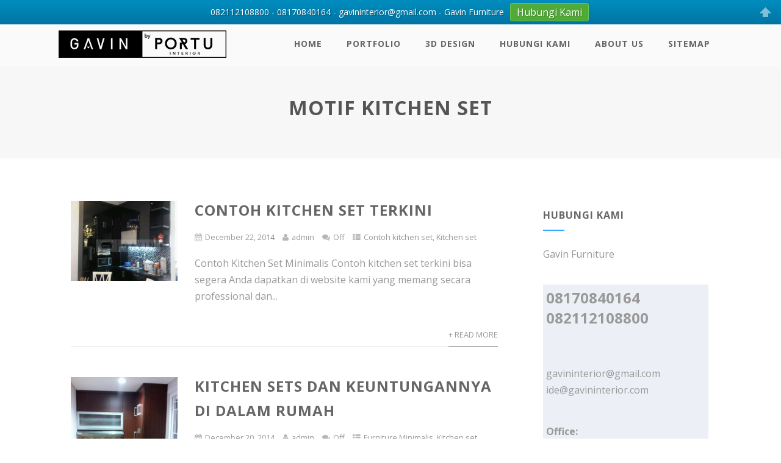

--- FILE ---
content_type: text/html; charset=UTF-8
request_url: https://www.gavinfurniture.com/tag/motif-kitchen-set/
body_size: 20718
content:

<!DOCTYPE html>
<html xmlns="http://www.w3.org/1999/xhtml" dir="ltr" lang="en-US"
	prefix="og: https://ogp.me/ns#" >
<head>
<meta http-equiv="Content-Type" content="text/html; charset=UTF-8" />	
<!--[if IE]><meta http-equiv="X-UA-Compatible" content="IE=edge,chrome=1"><![endif]-->
<meta name="viewport" content="width=device-width, initial-scale=1.0"/>
<link rel="profile" href="https://gmpg.org/xfn/11"/>
<link rel="pingback" href="https://www.gavinfurniture.com/xmlrpc.php" /> 
<title>Motif Kitchen Set - Kitchen set minimalis - Lemari pakaian custom - HPL duco dan Laker terbaik</title>

		<!-- All in One SEO 4.2.5.1 - aioseo.com -->
		<meta name="robots" content="max-image-preview:large" />
		<link rel="canonical" href="https://www.gavinfurniture.com/tag/motif-kitchen-set/" />
		<meta name="generator" content="All in One SEO (AIOSEO) 4.2.5.1 " />
		<script type="application/ld+json" class="aioseo-schema">
			{"@context":"https:\/\/schema.org","@graph":[{"@type":"BreadcrumbList","@id":"https:\/\/www.gavinfurniture.com\/tag\/motif-kitchen-set\/#breadcrumblist","itemListElement":[{"@type":"ListItem","@id":"https:\/\/www.gavinfurniture.com\/#listItem","position":1,"item":{"@type":"WebPage","@id":"https:\/\/www.gavinfurniture.com\/","name":"Home","url":"https:\/\/www.gavinfurniture.com\/"},"nextItem":"https:\/\/www.gavinfurniture.com\/tag\/motif-kitchen-set\/#listItem"},{"@type":"ListItem","@id":"https:\/\/www.gavinfurniture.com\/tag\/motif-kitchen-set\/#listItem","position":2,"item":{"@type":"WebPage","@id":"https:\/\/www.gavinfurniture.com\/tag\/motif-kitchen-set\/","name":"Motif Kitchen Set","url":"https:\/\/www.gavinfurniture.com\/tag\/motif-kitchen-set\/"},"previousItem":"https:\/\/www.gavinfurniture.com\/#listItem"}]},{"@type":"Organization","@id":"https:\/\/www.gavinfurniture.com\/#organization","name":"Kitchen set minimalis - Lemari pakaian custom - HPL duco dan Laker  terbaik","url":"https:\/\/www.gavinfurniture.com\/"},{"@type":"WebSite","@id":"https:\/\/www.gavinfurniture.com\/#website","url":"https:\/\/www.gavinfurniture.com\/","name":"Kitchen set minimalis - Lemari pakaian custom - HPL duco dan Laker  terbaik","inLanguage":"en-US","publisher":{"@id":"https:\/\/www.gavinfurniture.com\/#organization"}},{"@type":"CollectionPage","@id":"https:\/\/www.gavinfurniture.com\/tag\/motif-kitchen-set\/#collectionpage","url":"https:\/\/www.gavinfurniture.com\/tag\/motif-kitchen-set\/","name":"Motif Kitchen Set - Kitchen set minimalis - Lemari pakaian custom - HPL duco dan Laker terbaik","inLanguage":"en-US","isPartOf":{"@id":"https:\/\/www.gavinfurniture.com\/#website"},"breadcrumb":{"@id":"https:\/\/www.gavinfurniture.com\/tag\/motif-kitchen-set\/#breadcrumblist"}}]}
		</script>
		<!-- All in One SEO -->

<link rel='dns-prefetch' href='//fonts.googleapis.com' />
<link rel='dns-prefetch' href='//s.w.org' />
<link rel="alternate" type="application/rss+xml" title="Kitchen set minimalis - Lemari pakaian custom - HPL duco dan Laker  terbaik &raquo; Feed" href="https://www.gavinfurniture.com/feed/" />
<link rel="alternate" type="application/rss+xml" title="Kitchen set minimalis - Lemari pakaian custom - HPL duco dan Laker  terbaik &raquo; Comments Feed" href="https://www.gavinfurniture.com/comments/feed/" />

<!-- All in One Webmaster plugin by Crunchify.com --><meta name="google-site-verification" content="plESVopPWnjszepB6IYX4VXv074D7PUaOYZ9PRrukP4" /> 
<script>
(function(i,s,o,g,r,a,m){i['GoogleAnalyticsObject']=r;i[r]=i[r]||function(){
  (i[r].q=i[r].q||[]).push(arguments)},i[r].l=1*new Date();a=s.createElement(o),
m=s.getElementsByTagName(o)[0];a.async=1;a.src=g;m.parentNode.insertBefore(a,m)
})(window,document,'script','//www.google-analytics.com/analytics.js','ga');
ga('create', 'UA-16209993-17', 'auto');
ga('send', 'pageview');
</script>
<!-- /All in One Webmaster plugin -->

<link rel="alternate" type="application/rss+xml" title="Kitchen set minimalis - Lemari pakaian custom - HPL duco dan Laker  terbaik &raquo; Motif Kitchen Set Tag Feed" href="https://www.gavinfurniture.com/tag/motif-kitchen-set/feed/" />
<script type="text/javascript">
window._wpemojiSettings = {"baseUrl":"https:\/\/s.w.org\/images\/core\/emoji\/14.0.0\/72x72\/","ext":".png","svgUrl":"https:\/\/s.w.org\/images\/core\/emoji\/14.0.0\/svg\/","svgExt":".svg","source":{"concatemoji":"https:\/\/www.gavinfurniture.com\/wp-includes\/js\/wp-emoji-release.min.js?ver=6.0.11"}};
/*! This file is auto-generated */
!function(e,a,t){var n,r,o,i=a.createElement("canvas"),p=i.getContext&&i.getContext("2d");function s(e,t){var a=String.fromCharCode,e=(p.clearRect(0,0,i.width,i.height),p.fillText(a.apply(this,e),0,0),i.toDataURL());return p.clearRect(0,0,i.width,i.height),p.fillText(a.apply(this,t),0,0),e===i.toDataURL()}function c(e){var t=a.createElement("script");t.src=e,t.defer=t.type="text/javascript",a.getElementsByTagName("head")[0].appendChild(t)}for(o=Array("flag","emoji"),t.supports={everything:!0,everythingExceptFlag:!0},r=0;r<o.length;r++)t.supports[o[r]]=function(e){if(!p||!p.fillText)return!1;switch(p.textBaseline="top",p.font="600 32px Arial",e){case"flag":return s([127987,65039,8205,9895,65039],[127987,65039,8203,9895,65039])?!1:!s([55356,56826,55356,56819],[55356,56826,8203,55356,56819])&&!s([55356,57332,56128,56423,56128,56418,56128,56421,56128,56430,56128,56423,56128,56447],[55356,57332,8203,56128,56423,8203,56128,56418,8203,56128,56421,8203,56128,56430,8203,56128,56423,8203,56128,56447]);case"emoji":return!s([129777,127995,8205,129778,127999],[129777,127995,8203,129778,127999])}return!1}(o[r]),t.supports.everything=t.supports.everything&&t.supports[o[r]],"flag"!==o[r]&&(t.supports.everythingExceptFlag=t.supports.everythingExceptFlag&&t.supports[o[r]]);t.supports.everythingExceptFlag=t.supports.everythingExceptFlag&&!t.supports.flag,t.DOMReady=!1,t.readyCallback=function(){t.DOMReady=!0},t.supports.everything||(n=function(){t.readyCallback()},a.addEventListener?(a.addEventListener("DOMContentLoaded",n,!1),e.addEventListener("load",n,!1)):(e.attachEvent("onload",n),a.attachEvent("onreadystatechange",function(){"complete"===a.readyState&&t.readyCallback()})),(e=t.source||{}).concatemoji?c(e.concatemoji):e.wpemoji&&e.twemoji&&(c(e.twemoji),c(e.wpemoji)))}(window,document,window._wpemojiSettings);
</script>
<style type="text/css">
img.wp-smiley,
img.emoji {
	display: inline !important;
	border: none !important;
	box-shadow: none !important;
	height: 1em !important;
	width: 1em !important;
	margin: 0 0.07em !important;
	vertical-align: -0.1em !important;
	background: none !important;
	padding: 0 !important;
}
</style>
	<link rel='stylesheet' id='gc-message-bar-generated-css'  href='https://www.gavinfurniture.com/wp-content/plugins/gc-message-bar/style-gc-message-bar.php?ver=6.0.11' type='text/css' media='screen' />
<link rel='stylesheet' id='google_webfonts-css'  href='https://fonts.googleapis.com/css?family=Droid+Sans%3A400%2C700%7CLato%3A100%2C300%2C400%2C700%2C900%2C100italic%2C300italic%2C400italic%2C700italic%2C900italic%7CPT+Sans%3A400%2C700%2C400italic%2C700italic%7CBitter%3A400%2C700%2C400italic%7CDroid+Serif%3A400%2C700%2C700italic%2C400italic%7COpen+Sans%3A300italic%2C400italic%2C600italic%2C700italic%2C800italic%2C400%2C800%2C700%2C600%2C300%7COswald%3A400%2C700%2C300%7COpen+Sans+Condensed%3A300%2C300italic%2C700%7CYanone+Kaffeesatz%3A400%2C700%2C300%2C200%7CRoboto%3A400%2C900italic%2C700italic%2C900%2C700%2C500italic%2C500%2C400italic%2C300italic%2C300%2C100italic%2C100&#038;subset=latin%2Clatin-ext%2Ccyrillic%2Ccyrillic-ext%2Cgreek-ext%2Cgreek%2Cvietnamese&#038;ver=6.0.11' type='text/css' media='all' />
<link rel='stylesheet' id='sbi_styles-css'  href='https://www.gavinfurniture.com/wp-content/plugins/instagram-feed/css/sbi-styles.min.css?ver=6.0.6' type='text/css' media='all' />
<link rel='stylesheet' id='wp-block-library-css'  href='https://www.gavinfurniture.com/wp-includes/css/dist/block-library/style.min.css?ver=6.0.11' type='text/css' media='all' />
<style id='global-styles-inline-css' type='text/css'>
body{--wp--preset--color--black: #000000;--wp--preset--color--cyan-bluish-gray: #abb8c3;--wp--preset--color--white: #ffffff;--wp--preset--color--pale-pink: #f78da7;--wp--preset--color--vivid-red: #cf2e2e;--wp--preset--color--luminous-vivid-orange: #ff6900;--wp--preset--color--luminous-vivid-amber: #fcb900;--wp--preset--color--light-green-cyan: #7bdcb5;--wp--preset--color--vivid-green-cyan: #00d084;--wp--preset--color--pale-cyan-blue: #8ed1fc;--wp--preset--color--vivid-cyan-blue: #0693e3;--wp--preset--color--vivid-purple: #9b51e0;--wp--preset--gradient--vivid-cyan-blue-to-vivid-purple: linear-gradient(135deg,rgba(6,147,227,1) 0%,rgb(155,81,224) 100%);--wp--preset--gradient--light-green-cyan-to-vivid-green-cyan: linear-gradient(135deg,rgb(122,220,180) 0%,rgb(0,208,130) 100%);--wp--preset--gradient--luminous-vivid-amber-to-luminous-vivid-orange: linear-gradient(135deg,rgba(252,185,0,1) 0%,rgba(255,105,0,1) 100%);--wp--preset--gradient--luminous-vivid-orange-to-vivid-red: linear-gradient(135deg,rgba(255,105,0,1) 0%,rgb(207,46,46) 100%);--wp--preset--gradient--very-light-gray-to-cyan-bluish-gray: linear-gradient(135deg,rgb(238,238,238) 0%,rgb(169,184,195) 100%);--wp--preset--gradient--cool-to-warm-spectrum: linear-gradient(135deg,rgb(74,234,220) 0%,rgb(151,120,209) 20%,rgb(207,42,186) 40%,rgb(238,44,130) 60%,rgb(251,105,98) 80%,rgb(254,248,76) 100%);--wp--preset--gradient--blush-light-purple: linear-gradient(135deg,rgb(255,206,236) 0%,rgb(152,150,240) 100%);--wp--preset--gradient--blush-bordeaux: linear-gradient(135deg,rgb(254,205,165) 0%,rgb(254,45,45) 50%,rgb(107,0,62) 100%);--wp--preset--gradient--luminous-dusk: linear-gradient(135deg,rgb(255,203,112) 0%,rgb(199,81,192) 50%,rgb(65,88,208) 100%);--wp--preset--gradient--pale-ocean: linear-gradient(135deg,rgb(255,245,203) 0%,rgb(182,227,212) 50%,rgb(51,167,181) 100%);--wp--preset--gradient--electric-grass: linear-gradient(135deg,rgb(202,248,128) 0%,rgb(113,206,126) 100%);--wp--preset--gradient--midnight: linear-gradient(135deg,rgb(2,3,129) 0%,rgb(40,116,252) 100%);--wp--preset--duotone--dark-grayscale: url('#wp-duotone-dark-grayscale');--wp--preset--duotone--grayscale: url('#wp-duotone-grayscale');--wp--preset--duotone--purple-yellow: url('#wp-duotone-purple-yellow');--wp--preset--duotone--blue-red: url('#wp-duotone-blue-red');--wp--preset--duotone--midnight: url('#wp-duotone-midnight');--wp--preset--duotone--magenta-yellow: url('#wp-duotone-magenta-yellow');--wp--preset--duotone--purple-green: url('#wp-duotone-purple-green');--wp--preset--duotone--blue-orange: url('#wp-duotone-blue-orange');--wp--preset--font-size--small: 13px;--wp--preset--font-size--medium: 20px;--wp--preset--font-size--large: 36px;--wp--preset--font-size--x-large: 42px;}.has-black-color{color: var(--wp--preset--color--black) !important;}.has-cyan-bluish-gray-color{color: var(--wp--preset--color--cyan-bluish-gray) !important;}.has-white-color{color: var(--wp--preset--color--white) !important;}.has-pale-pink-color{color: var(--wp--preset--color--pale-pink) !important;}.has-vivid-red-color{color: var(--wp--preset--color--vivid-red) !important;}.has-luminous-vivid-orange-color{color: var(--wp--preset--color--luminous-vivid-orange) !important;}.has-luminous-vivid-amber-color{color: var(--wp--preset--color--luminous-vivid-amber) !important;}.has-light-green-cyan-color{color: var(--wp--preset--color--light-green-cyan) !important;}.has-vivid-green-cyan-color{color: var(--wp--preset--color--vivid-green-cyan) !important;}.has-pale-cyan-blue-color{color: var(--wp--preset--color--pale-cyan-blue) !important;}.has-vivid-cyan-blue-color{color: var(--wp--preset--color--vivid-cyan-blue) !important;}.has-vivid-purple-color{color: var(--wp--preset--color--vivid-purple) !important;}.has-black-background-color{background-color: var(--wp--preset--color--black) !important;}.has-cyan-bluish-gray-background-color{background-color: var(--wp--preset--color--cyan-bluish-gray) !important;}.has-white-background-color{background-color: var(--wp--preset--color--white) !important;}.has-pale-pink-background-color{background-color: var(--wp--preset--color--pale-pink) !important;}.has-vivid-red-background-color{background-color: var(--wp--preset--color--vivid-red) !important;}.has-luminous-vivid-orange-background-color{background-color: var(--wp--preset--color--luminous-vivid-orange) !important;}.has-luminous-vivid-amber-background-color{background-color: var(--wp--preset--color--luminous-vivid-amber) !important;}.has-light-green-cyan-background-color{background-color: var(--wp--preset--color--light-green-cyan) !important;}.has-vivid-green-cyan-background-color{background-color: var(--wp--preset--color--vivid-green-cyan) !important;}.has-pale-cyan-blue-background-color{background-color: var(--wp--preset--color--pale-cyan-blue) !important;}.has-vivid-cyan-blue-background-color{background-color: var(--wp--preset--color--vivid-cyan-blue) !important;}.has-vivid-purple-background-color{background-color: var(--wp--preset--color--vivid-purple) !important;}.has-black-border-color{border-color: var(--wp--preset--color--black) !important;}.has-cyan-bluish-gray-border-color{border-color: var(--wp--preset--color--cyan-bluish-gray) !important;}.has-white-border-color{border-color: var(--wp--preset--color--white) !important;}.has-pale-pink-border-color{border-color: var(--wp--preset--color--pale-pink) !important;}.has-vivid-red-border-color{border-color: var(--wp--preset--color--vivid-red) !important;}.has-luminous-vivid-orange-border-color{border-color: var(--wp--preset--color--luminous-vivid-orange) !important;}.has-luminous-vivid-amber-border-color{border-color: var(--wp--preset--color--luminous-vivid-amber) !important;}.has-light-green-cyan-border-color{border-color: var(--wp--preset--color--light-green-cyan) !important;}.has-vivid-green-cyan-border-color{border-color: var(--wp--preset--color--vivid-green-cyan) !important;}.has-pale-cyan-blue-border-color{border-color: var(--wp--preset--color--pale-cyan-blue) !important;}.has-vivid-cyan-blue-border-color{border-color: var(--wp--preset--color--vivid-cyan-blue) !important;}.has-vivid-purple-border-color{border-color: var(--wp--preset--color--vivid-purple) !important;}.has-vivid-cyan-blue-to-vivid-purple-gradient-background{background: var(--wp--preset--gradient--vivid-cyan-blue-to-vivid-purple) !important;}.has-light-green-cyan-to-vivid-green-cyan-gradient-background{background: var(--wp--preset--gradient--light-green-cyan-to-vivid-green-cyan) !important;}.has-luminous-vivid-amber-to-luminous-vivid-orange-gradient-background{background: var(--wp--preset--gradient--luminous-vivid-amber-to-luminous-vivid-orange) !important;}.has-luminous-vivid-orange-to-vivid-red-gradient-background{background: var(--wp--preset--gradient--luminous-vivid-orange-to-vivid-red) !important;}.has-very-light-gray-to-cyan-bluish-gray-gradient-background{background: var(--wp--preset--gradient--very-light-gray-to-cyan-bluish-gray) !important;}.has-cool-to-warm-spectrum-gradient-background{background: var(--wp--preset--gradient--cool-to-warm-spectrum) !important;}.has-blush-light-purple-gradient-background{background: var(--wp--preset--gradient--blush-light-purple) !important;}.has-blush-bordeaux-gradient-background{background: var(--wp--preset--gradient--blush-bordeaux) !important;}.has-luminous-dusk-gradient-background{background: var(--wp--preset--gradient--luminous-dusk) !important;}.has-pale-ocean-gradient-background{background: var(--wp--preset--gradient--pale-ocean) !important;}.has-electric-grass-gradient-background{background: var(--wp--preset--gradient--electric-grass) !important;}.has-midnight-gradient-background{background: var(--wp--preset--gradient--midnight) !important;}.has-small-font-size{font-size: var(--wp--preset--font-size--small) !important;}.has-medium-font-size{font-size: var(--wp--preset--font-size--medium) !important;}.has-large-font-size{font-size: var(--wp--preset--font-size--large) !important;}.has-x-large-font-size{font-size: var(--wp--preset--font-size--x-large) !important;}
</style>
<link rel='stylesheet' id='wpccp-css'  href='https://www.gavinfurniture.com/wp-content/plugins/wp-content-copy-protection/assets/css/style.min.css?ver=1662344393' type='text/css' media='all' />
<link rel='stylesheet' id='optimizer-style-css'  href='https://www.gavinfurniture.com/wp-content/themes/optimizer/style.css?ver=6.0.11' type='text/css' media='all' />
<style id='optimizer-style-inline-css' type='text/css'>
#optimizer_front_about-2{ background-color: #ffffff!important; }#optimizer_front_about-2 .about_header, #optimizer_front_about-2 .about_pre, #optimizer_front_about-2 span.div_middle{color: #222222!important; }#optimizer_front_about-2 span.div_left, #optimizer_front_about-2 span.div_right{background-color: #222222!important; }#optimizer_front_about-2 .about_content{color: #a8b4bf!important; }
#optimizer_front_blocks-3 .midrow{ background-color: #f5f5f5; }#optimizer_front_blocks-3 .midrow h3{color: #555555; }#optimizer_front_blocks-3 .midrow, #optimizer_front_blocks-3 .midrow a{color: #999999; }
#optimizer_front_text-2 .text_block{ background-color:#333333;padding-top:2%;padding-bottom:2%;padding-left:12%;padding-right:12%;color:#ffffff;background-image:url();}#optimizer_front_text-2 .text_block a:link, #optimizer_front_text-2 .text_block a:visited{color:#ffffff;}
#optimizer_front_posts-2 .lay1 .hentry{ background-color: #FFFFFF;  }#optimizer_front_posts-2 .lay1{ background-color: #ffffff;  }#optimizer_front_posts-2 .lay1 .home_title, #optimizer_front_posts-2 .lay1 .home_subtitle, #optimizer_front_posts-2 span.div_middle{color:#333333;  }#optimizer_front_posts-2 span.div_left, #optimizer_front_posts-2 span.div_right{background-color:#333333; }
</style>
<link rel='stylesheet' id='optimizer-style-core-css'  href='https://www.gavinfurniture.com/wp-content/themes/optimizer/style_core.css?ver=6.0.11' type='text/css' media='all' />
<link rel='stylesheet' id='optimizer-icons-css'  href='https://www.gavinfurniture.com/wp-content/themes/optimizer/assets/fonts/font-awesome.css?ver=6.0.11' type='text/css' media='all' />
<link rel='stylesheet' id='optimizer-animated_css-css'  href='https://www.gavinfurniture.com/wp-content/themes/optimizer/assets/css/animate.min.css?ver=6.0.11' type='text/css' media='all' />
<link rel='stylesheet' id='optimizer_google_fonts-css'  href='//fonts.googleapis.com/css?family=Open+Sans%3Aregular%2Citalic%2C700%26subset%3Dlatin%2C' type='text/css' media='screen' />
<script type='text/javascript' src='https://www.gavinfurniture.com/wp-includes/js/jquery/jquery.min.js?ver=3.6.0' id='jquery-core-js'></script>
<script type='text/javascript' src='https://www.gavinfurniture.com/wp-includes/js/jquery/jquery-migrate.min.js?ver=3.3.2' id='jquery-migrate-js'></script>
<script type='text/javascript' id='jquery-migrate-js-after'>
jQuery(document).ready(function(){   jQuery(".so-panel.widget").each(function (){   jQuery(this).attr("id", jQuery(this).find(".so_widget_id").attr("data-panel-id"))  });  });
</script>
<script type='text/javascript' id='utils-js-extra'>
/* <![CDATA[ */
var userSettings = {"url":"\/","uid":"0","time":"1768593099","secure":"1"};
/* ]]> */
</script>
<script type='text/javascript' src='https://www.gavinfurniture.com/wp-includes/js/utils.min.js?ver=6.0.11' id='utils-js'></script>
<script type='text/javascript' src='https://www.gavinfurniture.com/wp-content/themes/optimizer/assets/js/optimizer.js?ver=1' id='optimizer_js-js'></script>
<script type='text/javascript' src='https://www.gavinfurniture.com/wp-content/themes/optimizer/assets/js/other.js?ver=1' id='optimizer_otherjs-js'></script>
<script type='text/javascript' src='https://www.gavinfurniture.com/wp-content/themes/optimizer/assets/js/magnific-popup.js?ver=1' id='optimizer_lightbox-js'></script>
<link rel="https://api.w.org/" href="https://www.gavinfurniture.com/wp-json/" /><link rel="alternate" type="application/json" href="https://www.gavinfurniture.com/wp-json/wp/v2/tags/45" /><link rel="EditURI" type="application/rsd+xml" title="RSD" href="https://www.gavinfurniture.com/xmlrpc.php?rsd" />
<link rel="wlwmanifest" type="application/wlwmanifest+xml" href="https://www.gavinfurniture.com/wp-includes/wlwmanifest.xml" /> 
<meta name="generator" content="WordPress 6.0.11" />
<link rel="shortcut icon" href="https://www.gavinfurniture.com/wp-content/uploads/2015/12/favicon-logo.gif" /><!-- Google Tag Manager -->
<script>(function(w,d,s,l,i){w[l]=w[l]||[];w[l].push({'gtm.start':
new Date().getTime(),event:'gtm.js'});var f=d.getElementsByTagName(s)[0],
j=d.createElement(s),dl=l!='dataLayer'?'&l='+l:'';j.async=true;j.src=
'https://www.googletagmanager.com/gtm.js?id='+i+dl;f.parentNode.insertBefore(j,f);
})(window,document,'script','dataLayer','GTM-5KFK3G6');</script>
<!-- End Google Tag Manager --><style type="text/css">

/*Fixed Background*/

	/*BOXED LAYOUT*/
	.site_boxed .layer_wrapper, body.home.site_boxed #slidera {width: 85%;float: left;margin: 0 7.5%;
	background: #ffffff;}
	.site_boxed .stat_bg, .site_boxed .stat_bg_overlay{width: 85%;}
	.site_boxed .social_buttons{background: #ffffff;}
	.site_boxed .center {width: 95%;margin: 0 auto;}
	.site_boxed .head_top .center{ width:95%!important;}



/*Site Content Text Style*/
body, input, textarea{ 
	font-family:Open Sans; 	font-size:16px; }

.single_metainfo, .single_post .single_metainfo a, a:link, a:visited, .single_post_content .tabs li a{ color:#999999;}

.page_head, .author_div{ background:#f7f7f7; color:#555555;}
.page_head .postitle{color:#555555;}	
.page_head .layerbread a{color:#555555;}	

/*LINK COLOR*/
.org_comment a, .thn_post_wrap a:link, .thn_post_wrap a:visited, .lts_lightbox_content a:link, .lts_lightbox_content a:visited, .athor_desc a:link, .athor_desc a:visited{color:#3590ea;}
.org_comment a:hover, .thn_post_wrap a:link:hover, .lts_lightbox_content a:link:hover, .lts_lightbox_content a:visited:hover, .athor_desc a:link:hover, .athor_desc a:visited:hover{color:#1e73be;}

/*-----------------------------Static Slider Content box width------------------------------------*/
.stat_content_inner .center{width:85%;}
.stat_content_inner{bottom:15%; color:#ffffff;}


/*STATIC SLIDE CTA BUTTONS COLORS*/
.static_cta1.cta_hollow, .static_cta1.cta_hollow_big{ background:transparent!important; color:#ffffff;}
.static_cta1.cta_flat, .static_cta1.cta_flat_big, .static_cta1.cta_rounded, .static_cta1.cta_rounded_big, .static_cta1.cta_hollow:hover, .static_cta1.cta_hollow_big:hover{ background:#36abfc!important; color:#ffffff; border-color:#36abfc!important;}

.static_cta2.cta_hollow, .static_cta2.cta_hollow_big{ background:transparent; color:#ffffff;}
.static_cta2.cta_flat, .static_cta2.cta_flat_big, .static_cta2.cta_rounded, .static_cta2.cta_rounded_big, .static_cta2.cta_hollow:hover, .static_cta2.cta_hollow_big:hover{ background:#81d742!important; color:#ffffff;border-color:#81d742!important;}


/*-----------------------------COLORS------------------------------------*/
		/*Header Color*/
		.header{ position:relative!important; background:#fafafa;}
				
				
				.home.has_trans_header .header_wrap {float: left; position:relative;width: 100%;}
		.home.has_trans_header .header{position: absolute!important;z-index: 999;}


		/*Boxed Header should have boxed width*/
		body.home.site_boxed .header_wrap.layer_wrapper{width: 85%;float: left;margin: 0 7.5%;}
		
		.home.has_trans_header .header, .home.has_trans_header.page.page-template-page-frontpage_template .header{ background:transparent!important; background-image:none;}
				.home.has_trans_header.page .header{background:#fafafa!important;}
		@media screen and (max-width: 480px){
		.home.has_trans_header .header{ background:#fafafa!important;}
		}
		


		/*LOGO*/
				.logo h2, .logo h1, .logo h2 a, .logo h1 a{ 
			font-family:'Open Sans'; 			font-size:42px;			color:#222222;
		}
		body.has_trans_header.home .header .logo h2, body.has_trans_header.home .header .logo h1, body.has_trans_header.home .header .logo h2 a, body.has_trans_header.home .header .logo h1 a, body.has_trans_header.home span.desc{ color:#ffffff;}
		#simple-menu{color:#666666;}
		body.home.has_trans_header #simple-menu{color:#ffffff;}
		span.desc{color:#222222;}

		/*MENU Text Color*/
		#topmenu ul li a{color:#666666;}
		body.has_trans_header.home #topmenu ul li a, body.has_trans_header.home .head_soc .social_bookmarks.bookmark_simple a{ color:#ffffff;}
		#topmenu ul li.menu_hover a{border-color:#ffffff;}
		#topmenu ul li.menu_hover>a, body.has_trans_header.home #topmenu ul li.menu_hover>a{color:#ffffff;}
		#topmenu ul li.current-menu-item>a{color:#3590ea;}
		#topmenu ul li ul{border-color:#ffffff transparent transparent transparent;}
		#topmenu ul.menu>li:hover:after{background-color:#ffffff;}
		
		#topmenu ul li ul li a:hover{ background:#36abfc; color:#FFFFFF;}
		.head_soc .social_bookmarks a{color:#666666;}
		.head_soc .social_bookmarks.bookmark_hexagon a:before {border-bottom-color: rgba(102,102,102, 0.3)!important;}
		.head_soc .social_bookmarks.bookmark_hexagon a i {background:rgba(102,102,102, 0.3)!important;}
		.head_soc .social_bookmarks.bookmark_hexagon a:after { border-top-color:rgba(102,102,102, 0.3)!important;}
		

		/*BASE Color*/
		.widget_border, .heading_border, #wp-calendar #today, .thn_post_wrap .more-link:hover, .moretag:hover, .search_term #searchsubmit, .error_msg #searchsubmit, #searchsubmit, .optimizer_pagenav a:hover, .nav-box a:hover .left_arro, .nav-box a:hover .right_arro, .pace .pace-progress, .homeposts_title .menu_border, .pad_menutitle, span.widget_border, .ast_login_widget #loginform #wp-submit, .prog_wrap, .lts_layout1 a.image, .lts_layout2 a.image, .lts_layout3 a.image, .rel_tab:hover .related_img, .wpcf7-submit, .woo-slider #post_slider li.sale .woo_sale, .nivoinner .slide_button_wrap .lts_button, #accordion .slide_button_wrap .lts_button, .img_hover, p.form-submit #submit, .optimposts .type-product a.button.add_to_cart_button{background:#36abfc;} 
		
		.share_active, .comm_auth a, .logged-in-as a, .citeping a, .lay3 h2 a:hover, .lay4 h2 a:hover, .lay5 .postitle a:hover, .nivo-caption p a, .acord_text p a, .org_comment a, .org_ping a, .contact_submit input:hover, .widget_calendar td a, .ast_biotxt a, .ast_bio .ast_biotxt h3, .lts_layout2 .listing-item h2 a:hover, .lts_layout3 .listing-item h2 a:hover, .lts_layout4 .listing-item h2 a:hover, .lts_layout5 .listing-item h2 a:hover, .rel_tab:hover .rel_hover, .post-password-form input[type~=submit], .bio_head h3, .blog_mo a:hover, .ast_navigation a:hover, .lts_layout4 .blog_mo a:hover{color:#36abfc;}
		#home_widgets .widget .thn_wgt_tt, #sidebar .widget .thn_wgt_tt, #footer .widget .thn_wgt_tt, .astwt_iframe a, .ast_bio .ast_biotxt h3, .ast_bio .ast_biotxt a, .nav-box a span, .lay2 h2.postitle:hover a{color:#36abfc;}
		.pace .pace-activity{border-top-color: #36abfc!important;border-left-color: #36abfc!important;}
		.pace .pace-progress-inner{box-shadow: 0 0 10px #36abfc, 0 0 5px #36abfc;
		  -webkit-box-shadow: 0 0 10px #36abfc, 0 0 5px #36abfc;
		  -moz-box-shadow: 0 0 10px #36abfc, 0 0 5px #36abfc;}
		
		.fotorama__thumb-border, .ast_navigation a:hover{ border-color:#36abfc!important;}
		
		
		/*Text Color on BASE COLOR Element*/
		.icon_round a, #wp-calendar #today, .moretag:hover, .search_term #searchsubmit, .error_msg #searchsubmit, .optimizer_pagenav a:hover, .ast_login_widget #loginform #wp-submit, #searchsubmit, .prog_wrap, .rel_tab .related_img i, .lay1 h2.postitle a, .nivoinner .slide_button_wrap .lts_button, #accordion .slide_button_wrap .lts_button, .lts_layout1 .icon_wrap a, .lts_layout2 .icon_wrap a, .lts_layout3 .icon_wrap a, .lts_layout1 .icon_wrap a:hover{color:#FFFFFF;}
		.thn_post_wrap .listing-item .moretag:hover, body .lts_layout1 .listing-item .title, .lts_layout2 .img_wrap .optimizer_plus, .img_hover .icon_wrap a, body .thn_post_wrap .lts_layout1 .icon_wrap a, .wpcf7-submit, .woo-slider #post_slider li.sale .woo_sale, p.form-submit #submit, .optimposts .type-product a.button.add_to_cart_button{color:#FFFFFF;}




/*Sidebar Widget Background Color */
#sidebar .widget{ background:#ffffff;}
/*Widget Title Color */
#sidebar .widget .widgettitle, #sidebar .widget .widgettitle a{color:#666666;}
#sidebar .widget li a, #sidebar .widget, #sidebar .widget .widget_wrap{ color:#999999;}
#sidebar .widget .widgettitle, #sidebar .widget .widgettitle a{font-size:16px;}



#footer .widgets .widgettitle, #copyright a{color:#ffffff;}

/*FOOTER WIDGET COLORS*/
#footer{background: #222222;}
#footer .widgets .widget a, #footer .widgets{color:#666666;}
/*COPYRIGHT COLORS*/
#copyright{background: #333333;}
#copyright a, #copyright{color: #999999;}
.foot_soc .social_bookmarks a{color:#999999;}
.foot_soc .social_bookmarks.bookmark_hexagon a:before {border-bottom-color: rgba(153,153,153, 0.3);}
.foot_soc .social_bookmarks.bookmark_hexagon a i {background:rgba(153,153,153, 0.3);}
.foot_soc .social_bookmarks.bookmark_hexagon a:after { border-top-color:rgba(153,153,153, 0.3);}



/*-------------------------------------TYPOGRAPHY--------------------------------------*/

/*Post Titles, headings and Menu Font*/
h1, h2, h3, h4, h5, h6, #topmenu ul li a, .postitle, .product_title{ font-family:Open Sans;}

#topmenu ul li a, .midrow_block h3, .lay1 h2.postitle, .more-link, .moretag, .single_post .postitle, .related_h3, .comments_template #comments, #comments_ping, #reply-title, #submit, #sidebar .widget .widgettitle, #sidebar .widget .widgettitle a, .search_term h2, .search_term #searchsubmit, .error_msg #searchsubmit, #footer .widgets .widgettitle, .home_title, body .lts_layout1 .listing-item .title, .lay4 h2.postitle, .lay2 h2.postitle a, #home_widgets .widget .widgettitle, .product_title, .page_head h1{ text-transform:uppercase; letter-spacing:1px;}

#topmenu ul li a{font-size:14px;}
#topmenu ul li {line-height: 14px;}

/*Body Text Color*/
body, .home_cat a, .contact_submit input, .comment-form-comment textarea{ color:#999999;}
.single_post_content .tabs li a{ color:#999999;}
.thn_post_wrap .listing-item .moretag{ color:#999999;}
	
	

/*Post Title */
.postitle, .postitle a, .nav-box a, h3#comments, h3#comments_ping, .comment-reply-title, .related_h3, .nocomments, .lts_layout2 .listing-item h2 a, .lts_layout3 .listing-item h2 a, .lts_layout4 .listing-item h2 a, .author_inner h5, .product_title, .woocommerce-tabs h2, .related.products h2, .optimposts .type-product h2.postitle a, .woocommerce ul.products li.product h3{ text-decoration:none; color:#666666;}

/*Woocommerce*/
.optimposts .type-product a.button.add_to_cart_button:hover{background-color:#FFFFFF;color:#36abfc;} 
.optimposts .lay2_wrap .type-product span.price, .optimposts .lay3_wrap .type-product span.price, .optimposts .lay4_wrap  .type-product span.price, .optimposts .lay4_wrap  .type-product a.button.add_to_cart_button{color:#666666;}
.optimposts .lay2_wrap .type-product a.button.add_to_cart_button:before, .optimposts .lay3_wrap .type-product a.button.add_to_cart_button:before{color:#666666;}
.optimposts .lay2_wrap .type-product a.button.add_to_cart_button:hover:before, .optimposts .lay3_wrap .type-product a.button.add_to_cart_button:hover:before, .optimposts .lay4_wrap  .type-product h2.postitle a{color:#36abfc;}



@media screen and (max-width: 480px){
body.home.has_trans_header .header .logo h1 a{ color:#222222!important;}
body.home.has_trans_header .header #simple-menu{color:#666666!important;}
}

/*USER'S CUSTOM CSS---------------------------------------------------------*/
/*---------------------------------------------------------*/
</style>

<!--[if IE]>
<style type="text/css">
.text_block_wrap, .home .lay1, .home .lay2, .home .lay3, .home .lay4, .home .lay5, .home_testi .looper, #footer .widgets{opacity:1!important;}
#topmenu ul li a{display: block;padding: 20px; background:url(#);}
</style>
<![endif]-->

<div align="center">
	<noscript>
		<div style="position:fixed; top:0px; left:0px; z-index:3000; height:100%; width:100%; background-color:#FFFFFF">
			<br/><br/>
			<div style="font-family: Tahoma; font-size: 14px; background-color:#FFFFCC; border: 1pt solid Black; padding: 10pt;">
				Sorry, you have Javascript Disabled! To see this page as it is meant to appear, please enable your Javascript!
			</div>
		</div>
	</noscript>
</div>
</head>

<body data-rsssl=1 class="archive tag tag-motif-kitchen-set tag-45 site_full has_trans_header not_frontpage">
<!--HEADER-->
<div class="header_wrap layer_wrapper">
	
<!--HEADER STARTS-->
    <div class="header">

        <div class="center">
            <div class="head_inner">
            <!--LOGO START-->
            	                <div class="logo hide_sitetagline">
                                            <a class="logoimga" title="Kitchen set minimalis &#8211; Lemari pakaian custom &#8211; HPL duco dan Laker  terbaik" href="https://www.gavinfurniture.com/"><img src="https://www.gavinfurniture.com/wp-content/uploads/2020/02/Logo-GAVIN-by-PORTU1.png" /></a>
                        <span class="desc"></span>
                                    </div>
            <!--LOGO END-->
            
            <!--MENU START--> 
                <!--MOBILE MENU START-->
                <a id="simple-menu" href="#sidr"><i class="fa-bars"></i></a>
                <!--MOBILE MENU END--> 
                
                <div id="topmenu" class="">
                <div class="menu-header"><ul id="menu-gavin" class="menu"><li id="menu-item-48" class="menu-item menu-item-type-custom menu-item-object-custom menu-item-home menu-item-48"><a href="https://www.gavinfurniture.com">Home</a></li>
<li id="menu-item-534" class="menu-item menu-item-type-post_type menu-item-object-page menu-item-534"><a href="https://www.gavinfurniture.com/gallery-furniture-hasil-karya-gavin-furniture/">Portfolio</a></li>
<li id="menu-item-1886" class="menu-item menu-item-type-post_type menu-item-object-page menu-item-1886"><a href="https://www.gavinfurniture.com/3d-interior-design-gallery-by-gavin-furniture/">3D Design</a></li>
<li id="menu-item-121" class="menu-item menu-item-type-post_type menu-item-object-post menu-item-121"><a href="https://www.gavinfurniture.com/pembuatan-lemari-pakaian-kitchen-set-rak-tv/">Hubungi Kami</a></li>
<li id="menu-item-1005" class="menu-item menu-item-type-post_type menu-item-object-post menu-item-1005"><a href="https://www.gavinfurniture.com/about-us/">About Us</a></li>
<li id="menu-item-1297" class="menu-item menu-item-type-post_type menu-item-object-page menu-item-1297"><a href="https://www.gavinfurniture.com/sitemap/">Sitemap</a></li>
</ul></div>                <!--LOAD THE HEADR SOCIAL LINKS-->
					<div class="head_soc">
						                    </div>
                </div>
            <!--MENU END-->
            
            </div>
    </div>
    </div>
<!--HEADER ENDS--></div><!--layer_wrapper class END-->

	<!--Slider START-->
		 
      <!--Slider END-->
   
	<!--Tag Posts-->
    <div class="category_wrap layer_wrapper">
        <!--CUSTOM PAGE HEADER STARTS-->
            	

         
      
      	  
      
            <!--Header for TAGS-->
      <div class="page_head has_tag_desc  hide_mob_headerimg">

      
      <!--The Page Title -->
          <div class="pagetitle_wrap">
              <h1 class="postitle">Motif Kitchen Set</h1>
                 
          </div>
          
      </div>
      <!--page_head class END-->
            
      
	          <!--CUSTOM PAGE HEADER ENDS-->
        
        
    <div class="lay4">
        <div class="center">
            <div class="lay4_wrap">
                <div class="lay4_inner">
					                    <div class="post-1140 post type-post status-publish format-standard has-post-thumbnail hentry category-contoh-kitchen-set-2 category-kitchen-set-2 tag-contoh-kitchen-set tag-kitchen-set tag-kitchen-set-minimalis tag-kitchen-set-modern tag-model-kitchen-set tag-motif-kitchen-set" id="post-1140"> 

                <!--POST THUMBNAIL START-->
                        <div class="post_image">
                             <!--CALL TO POST IMAGE-->
                                                        <div class="imgwrap">
                            <a href="https://www.gavinfurniture.com/contoh-kitchen-set-terkini/"><img width="300" height="225" src="https://www.gavinfurniture.com/wp-content/uploads/2014/12/Contoh-Kitchen-Set-300x225.png" class="attachment-medium size-medium wp-post-image" alt="Contoh Kitchen Set" srcset="https://www.gavinfurniture.com/wp-content/uploads/2014/12/Contoh-Kitchen-Set-300x225.png 300w, https://www.gavinfurniture.com/wp-content/uploads/2014/12/Contoh-Kitchen-Set.png 372w" sizes="(max-width: 300px) 100vw, 300px" /></a></div>

                                                  </div>
                 <!--POST THUMBNAIL END-->

                    <!--POST CONTENT START-->
                        <div class="post_content">
                            <h2 class="postitle"><a href="https://www.gavinfurniture.com/contoh-kitchen-set-terkini/" title="Contoh Kitchen Set Terkini">Contoh Kitchen Set Terkini</a></h2>
                            
                         <!--META INFO START-->   
                                                        <div class="single_metainfo">
                            	<!--DATE-->
                                <i class="fa-calendar"></i><a class="comm_date">December 22, 2014</a>
                                <!--AUTHOR-->
                                <i class="fa-user"></i><a class='auth_meta' href="https://www.gavinfurniture.com/author/admin/">admin</a>
                                <!--COMMENTS COUNT-->
                                <i class="fa-comments"></i><div class="meta_comm"><span>Off</span></div>                            	<!--CATEGORY-->
                              	<i class="fa-th-list"></i><div class="catag_list"><a href="https://www.gavinfurniture.com/category/contoh-kitchen-set-2/" rel="category tag">Contoh kitchen set</a>, <a href="https://www.gavinfurniture.com/category/kitchen-set-2/" rel="category tag">Kitchen set</a></div>
                            </div>
                                                     <!--META INFO START-->  
                         
                            <p>Contoh Kitchen Set Minimalis Contoh kitchen set terkini bisa segera Anda dapatkan di website kami yang memang secara professional dan...</p>                            
                        </div>
                    <!--POST CONTENT END-->
					<!--Read More Button-->
                    <div class="blog_mo"><a href="https://www.gavinfurniture.com/contoh-kitchen-set-terkini/">+ Read More</a></div>
                    
                </div>
                                    <div class="post-1132 post type-post status-publish format-standard has-post-thumbnail hentry category-furniture-minimalis category-kitchen-set-2 tag-cari-kitchen-set tag-keuntungan-kitchen-set tag-kitchen-set tag-kitchen-set-berkualitas tag-kitchen-set-elemen-penting-di-dapur tag-kitchen-sets tag-kualitas-kitchen-set tag-model-kitchen-set tag-motif-kitchen-set" id="post-1132"> 

                <!--POST THUMBNAIL START-->
                        <div class="post_image">
                             <!--CALL TO POST IMAGE-->
                                                        <div class="imgwrap">
                            <a href="https://www.gavinfurniture.com/kitchen-sets-dan-keuntungannya-di-dalam-rumah/"><img width="218" height="300" src="https://www.gavinfurniture.com/wp-content/uploads/2014/12/Kitchen-Sets-218x300.png" class="attachment-medium size-medium wp-post-image" alt="Kitchen Sets" loading="lazy" srcset="https://www.gavinfurniture.com/wp-content/uploads/2014/12/Kitchen-Sets-218x300.png 218w, https://www.gavinfurniture.com/wp-content/uploads/2014/12/Kitchen-Sets.png 315w" sizes="(max-width: 218px) 100vw, 218px" /></a></div>

                                                  </div>
                 <!--POST THUMBNAIL END-->

                    <!--POST CONTENT START-->
                        <div class="post_content">
                            <h2 class="postitle"><a href="https://www.gavinfurniture.com/kitchen-sets-dan-keuntungannya-di-dalam-rumah/" title="Kitchen Sets dan Keuntungannya di Dalam Rumah">Kitchen Sets dan Keuntungannya di Dalam Rumah</a></h2>
                            
                         <!--META INFO START-->   
                                                        <div class="single_metainfo">
                            	<!--DATE-->
                                <i class="fa-calendar"></i><a class="comm_date">December 20, 2014</a>
                                <!--AUTHOR-->
                                <i class="fa-user"></i><a class='auth_meta' href="https://www.gavinfurniture.com/author/admin/">admin</a>
                                <!--COMMENTS COUNT-->
                                <i class="fa-comments"></i><div class="meta_comm"><span>Off</span></div>                            	<!--CATEGORY-->
                              	<i class="fa-th-list"></i><div class="catag_list"><a href="https://www.gavinfurniture.com/category/furniture-minimalis/" rel="category tag">Furniture Minimalis</a>, <a href="https://www.gavinfurniture.com/category/kitchen-set-2/" rel="category tag">Kitchen set</a></div>
                            </div>
                                                     <!--META INFO START-->  
                         
                            <p>Kitchen Sets Elemen Penting untuk Dapur Anda Kitchen sets pada awalnya dimiliki hanya oleh segelintir orang, dan beberapa orang yang...</p>                            
                        </div>
                    <!--POST CONTENT END-->
					<!--Read More Button-->
                    <div class="blog_mo"><a href="https://www.gavinfurniture.com/kitchen-sets-dan-keuntungannya-di-dalam-rumah/">+ Read More</a></div>
                    
                </div>
                                    <div class="post-151 post type-post status-publish format-standard has-post-thumbnail hentry category-furniture-minimalis category-kitchen-set-2 category-pembuatan-kitchen-set-2 tag-dekorasi-daput tag-desain-kitchen-set tag-kitchen-set tag-motif-kitchen-set tag-pembuatan-kitchen-set tag-pembuatan-kithcen tag-proses-pembuatan-kitchen-set tag-ukuran-kitchen-set" id="post-151"> 

                <!--POST THUMBNAIL START-->
                        <div class="post_image">
                             <!--CALL TO POST IMAGE-->
                                                        <div class="imgwrap">
                            <a href="https://www.gavinfurniture.com/pembuatan-kithcen-set-proses-dalam-beberapa-tahapan/"><img width="300" height="225" src="https://www.gavinfurniture.com/wp-content/uploads/2013/06/Kitchen-Set2-300x225.jpg" class="attachment-medium size-medium wp-post-image" alt="" loading="lazy" srcset="https://www.gavinfurniture.com/wp-content/uploads/2013/06/Kitchen-Set2-300x225.jpg 300w, https://www.gavinfurniture.com/wp-content/uploads/2013/06/Kitchen-Set2.jpg 500w" sizes="(max-width: 300px) 100vw, 300px" /></a></div>

                                                  </div>
                 <!--POST THUMBNAIL END-->

                    <!--POST CONTENT START-->
                        <div class="post_content">
                            <h2 class="postitle"><a href="https://www.gavinfurniture.com/pembuatan-kithcen-set-proses-dalam-beberapa-tahapan/" title="Pembuatan Kitchen Set Proses Dalam Beberapa Tahapan">Pembuatan Kitchen Set Proses Dalam Beberapa Tahapan</a></h2>
                            
                         <!--META INFO START-->   
                                                        <div class="single_metainfo">
                            	<!--DATE-->
                                <i class="fa-calendar"></i><a class="comm_date">June 7, 2013</a>
                                <!--AUTHOR-->
                                <i class="fa-user"></i><a class='auth_meta' href="https://www.gavinfurniture.com/author/admin/">admin</a>
                                <!--COMMENTS COUNT-->
                                <i class="fa-comments"></i><div class="meta_comm"><span>Off</span></div>                            	<!--CATEGORY-->
                              	<i class="fa-th-list"></i><div class="catag_list"><a href="https://www.gavinfurniture.com/category/furniture-minimalis/" rel="category tag">Furniture Minimalis</a>, <a href="https://www.gavinfurniture.com/category/kitchen-set-2/" rel="category tag">Kitchen set</a>, <a href="https://www.gavinfurniture.com/category/pembuatan-kitchen-set-2/" rel="category tag">Pembuatan kitchen set</a></div>
                            </div>
                                                     <!--META INFO START-->  
                         
                            <p>Pembuatan Kitchen Set &#8211; Proses Pembuatan kitchen set merupakan sebuah proses yang terjadi dalam beberapa tahapan. Kitchen set itu sendiri...</p>                            
                        </div>
                    <!--POST CONTENT END-->
					<!--Read More Button-->
                    <div class="blog_mo"><a href="https://www.gavinfurniture.com/pembuatan-kithcen-set-proses-dalam-beberapa-tahapan/">+ Read More</a></div>
                    
                </div>
                 
    
                                </div><!--lay4_inner class END-->
                
        <!--PAGINATION START-->
            <div class="ast_pagenav">
					            </div>
        <!--PAGINATION END-->
            
                        
            </div><!--lay4_wrap class END-->
                    
                <!--SIDEBAR START-->    
            		
                            <div id="sidebar" class="home_sidebar ">
                    <div class="widgets">  
                            <div id="text-3" class="widget widget_text" data-widget-id="text-3"><div class="widget_wrap"><h3 class="widgettitle">Hubungi Kami</h3>			<div class="textwidget"><p>Gavin Furniture</p>
<div style="width:100%;float:LEFT; background-color:#eceff5; margin-left:0px; padding:5px;">
<a href="tel:08170840164"><span style="font-size:x-large;"><b>08170840164</span></b></a><br />
<a href="tel:082112108800"><span style="font-size:x-large;"><b>082112108800</span></b></a></p>
<p><a href="mailto:gavininterior@gmail.com">gavininterior@gmail.com</a><br />
ide@gavininterior.com</p>
<p><b>Office:</b><br />
Ruko Grand Centro Blok B25 Lantai Dasar<br />
Pesanggrahan, Jakarta Selatan</p>
<p><b>Workshop:</b><br />
Pondok Aren - Ciputat - Tangerang - Cipondoh - Lebak Bulus - Jatiasih</p>
<p>Konsultasi gratis. kami akan jelaskan rincian teknis sesuai kebutuhan anda.
</p></div>
</div>
		<span class="widget_corner"></span></div></div><div id="text-17" class="widget widget_text" data-widget-id="text-17"><div class="widget_wrap"><h3 class="widgettitle">Our Instagram</h3>			<div class="textwidget">
<div id="sb_instagram"  class="sbi sbi_mob_col_1 sbi_tab_col_2 sbi_col_3 sbi_width_resp" style="padding-bottom: 10px;width: 100%;" data-feedid="sbi_17841400400972550#9"  data-res="auto" data-cols="3" data-colsmobile="1" data-colstablet="2" data-num="9" data-nummobile="" data-shortcode-atts="{&quot;showheader&quot;:&quot;false&quot;,&quot;num&quot;:&quot;9&quot;,&quot;cols&quot;:&quot;3&quot;}"  data-postid="" data-locatornonce="c329c7e428" data-sbi-flags="favorLocal">
	
    <div id="sbi_images"  style="padding: 5px;">
		<div class="sbi_item sbi_type_video sbi_new sbi_transition" id="sbi_18005091292740677" data-date="1684922201">
    <div class="sbi_photo_wrap">
        <a class="sbi_photo" href="https://www.instagram.com/reel/CsnyI1Lv1Bi/" target="_blank" rel="noopener nofollow" data-full-res="https://scontent-xsp1-1.cdninstagram.com/v/t51.36329-15/348728199_801601177780684_2441365403953967988_n.jpg?_nc_cat=102&#038;ccb=1-7&#038;_nc_sid=8ae9d6&#038;_nc_ohc=YHr_AXnUJLUAX_pAadU&#038;_nc_ht=scontent-xsp1-1.cdninstagram.com&#038;edm=ANo9K5cEAAAA&#038;oh=00_AfCFbnHfltOj6Ba8dSMbMxzgyKkSK4TytZnV4OsgEmqioQ&#038;oe=64739D9B" data-img-src-set="{&quot;d&quot;:&quot;https:\/\/scontent-xsp1-1.cdninstagram.com\/v\/t51.36329-15\/348728199_801601177780684_2441365403953967988_n.jpg?_nc_cat=102&amp;ccb=1-7&amp;_nc_sid=8ae9d6&amp;_nc_ohc=YHr_AXnUJLUAX_pAadU&amp;_nc_ht=scontent-xsp1-1.cdninstagram.com&amp;edm=ANo9K5cEAAAA&amp;oh=00_AfCFbnHfltOj6Ba8dSMbMxzgyKkSK4TytZnV4OsgEmqioQ&amp;oe=64739D9B&quot;,&quot;150&quot;:&quot;https:\/\/scontent-xsp1-1.cdninstagram.com\/v\/t51.36329-15\/348728199_801601177780684_2441365403953967988_n.jpg?_nc_cat=102&amp;ccb=1-7&amp;_nc_sid=8ae9d6&amp;_nc_ohc=YHr_AXnUJLUAX_pAadU&amp;_nc_ht=scontent-xsp1-1.cdninstagram.com&amp;edm=ANo9K5cEAAAA&amp;oh=00_AfCFbnHfltOj6Ba8dSMbMxzgyKkSK4TytZnV4OsgEmqioQ&amp;oe=64739D9B&quot;,&quot;320&quot;:&quot;https:\/\/scontent-xsp1-1.cdninstagram.com\/v\/t51.36329-15\/348728199_801601177780684_2441365403953967988_n.jpg?_nc_cat=102&amp;ccb=1-7&amp;_nc_sid=8ae9d6&amp;_nc_ohc=YHr_AXnUJLUAX_pAadU&amp;_nc_ht=scontent-xsp1-1.cdninstagram.com&amp;edm=ANo9K5cEAAAA&amp;oh=00_AfCFbnHfltOj6Ba8dSMbMxzgyKkSK4TytZnV4OsgEmqioQ&amp;oe=64739D9B&quot;,&quot;640&quot;:&quot;https:\/\/scontent-xsp1-1.cdninstagram.com\/v\/t51.36329-15\/348728199_801601177780684_2441365403953967988_n.jpg?_nc_cat=102&amp;ccb=1-7&amp;_nc_sid=8ae9d6&amp;_nc_ohc=YHr_AXnUJLUAX_pAadU&amp;_nc_ht=scontent-xsp1-1.cdninstagram.com&amp;edm=ANo9K5cEAAAA&amp;oh=00_AfCFbnHfltOj6Ba8dSMbMxzgyKkSK4TytZnV4OsgEmqioQ&amp;oe=64739D9B&quot;}">
            <span class="sbi-screenreader">Kitchen Set Finishing Duco Semi Glossy 

Kitchen s</span>
            	        <svg style="color: rgba(255,255,255,1)" class="svg-inline--fa fa-play fa-w-14 sbi_playbtn" aria-label="Play" aria-hidden="true" data-fa-processed="" data-prefix="fa" data-icon="play" role="presentation" xmlns="http://www.w3.org/2000/svg" viewBox="0 0 448 512"><path fill="currentColor" d="M424.4 214.7L72.4 6.6C43.8-10.3 0 6.1 0 47.9V464c0 37.5 40.7 60.1 72.4 41.3l352-208c31.4-18.5 31.5-64.1 0-82.6z"></path></svg>            <img src="https://www.gavinfurniture.com/wp-content/plugins/instagram-feed/img/placeholder.png" alt="Kitchen Set Finishing Duco Semi Glossy 

Kitchen set dengan konsep semi klasik memiliki fleksibilitas yang tinggi, sehingga bisa diterapkan pada berbagai ukuran dan bentuk dapur. Ini membuat kitchen set konsep ini cocok diterapkan pada rumah dengan ukuran dan bentuk dapur yang berbeda beda. Salah satunya klien kami Bapak Dalen di BSD ini, ukuran ruangan dapur beliau ini terbilang luas sehingga kitchen set konsep semi klasik yang Gavin by Portu produksi ini semakin terlihat mewah dan cantik.

Project : Kitchen Set 
Klien : Bpk. Dalen 
Lokasi : BSD, Tangsel
Konsep : semi klasik 
Finishing : duco 
Highlight : kitchen set dibuat full plafon 
ID : 5722 

Portofolio lengkap furniture custom
klik link di profile @gavinfurniture

Office hour :
Senin - sabtu 09.00 - 17.00 wib,
Minggu 9.00 - 13.30 wib,
Wa : 0812-1333-1628
Phone : 0812-1333-1628
Support 24 jam: gavininterior@gmail.com 

#gavinbyportu #gavinfurniture #gavininterior 
#kitchenset #kitchendecor #kitchenisland">
        </a>
    </div>
</div><div class="sbi_item sbi_type_carousel sbi_new sbi_transition" id="sbi_17994726898902887" data-date="1684904653">
    <div class="sbi_photo_wrap">
        <a class="sbi_photo" href="https://www.instagram.com/p/CsnQ03evYXg/" target="_blank" rel="noopener nofollow" data-full-res="https://scontent-xsp1-1.cdninstagram.com/v/t51.29350-15/348481074_215909931232398_3305147195317335044_n.webp?stp=dst-jpg&#038;_nc_cat=106&#038;ccb=1-7&#038;_nc_sid=8ae9d6&#038;_nc_ohc=Tpi2CDCsDesAX8eAu6F&#038;_nc_ht=scontent-xsp1-1.cdninstagram.com&#038;edm=ANo9K5cEAAAA&#038;oh=00_AfAf9kDs5OunZBhLKL_AScC0Pir9Ug9dTydXkBKBuZZjCQ&#038;oe=6474008B" data-img-src-set="{&quot;d&quot;:&quot;https:\/\/scontent-xsp1-1.cdninstagram.com\/v\/t51.29350-15\/348481074_215909931232398_3305147195317335044_n.webp?stp=dst-jpg&amp;_nc_cat=106&amp;ccb=1-7&amp;_nc_sid=8ae9d6&amp;_nc_ohc=Tpi2CDCsDesAX8eAu6F&amp;_nc_ht=scontent-xsp1-1.cdninstagram.com&amp;edm=ANo9K5cEAAAA&amp;oh=00_AfAf9kDs5OunZBhLKL_AScC0Pir9Ug9dTydXkBKBuZZjCQ&amp;oe=6474008B&quot;,&quot;150&quot;:&quot;https:\/\/scontent-xsp1-1.cdninstagram.com\/v\/t51.29350-15\/348481074_215909931232398_3305147195317335044_n.webp?stp=dst-jpg&amp;_nc_cat=106&amp;ccb=1-7&amp;_nc_sid=8ae9d6&amp;_nc_ohc=Tpi2CDCsDesAX8eAu6F&amp;_nc_ht=scontent-xsp1-1.cdninstagram.com&amp;edm=ANo9K5cEAAAA&amp;oh=00_AfAf9kDs5OunZBhLKL_AScC0Pir9Ug9dTydXkBKBuZZjCQ&amp;oe=6474008B&quot;,&quot;320&quot;:&quot;https:\/\/scontent-xsp1-1.cdninstagram.com\/v\/t51.29350-15\/348481074_215909931232398_3305147195317335044_n.webp?stp=dst-jpg&amp;_nc_cat=106&amp;ccb=1-7&amp;_nc_sid=8ae9d6&amp;_nc_ohc=Tpi2CDCsDesAX8eAu6F&amp;_nc_ht=scontent-xsp1-1.cdninstagram.com&amp;edm=ANo9K5cEAAAA&amp;oh=00_AfAf9kDs5OunZBhLKL_AScC0Pir9Ug9dTydXkBKBuZZjCQ&amp;oe=6474008B&quot;,&quot;640&quot;:&quot;https:\/\/scontent-xsp1-1.cdninstagram.com\/v\/t51.29350-15\/348481074_215909931232398_3305147195317335044_n.webp?stp=dst-jpg&amp;_nc_cat=106&amp;ccb=1-7&amp;_nc_sid=8ae9d6&amp;_nc_ohc=Tpi2CDCsDesAX8eAu6F&amp;_nc_ht=scontent-xsp1-1.cdninstagram.com&amp;edm=ANo9K5cEAAAA&amp;oh=00_AfAf9kDs5OunZBhLKL_AScC0Pir9Ug9dTydXkBKBuZZjCQ&amp;oe=6474008B&quot;}">
            <span class="sbi-screenreader">Kitchen Set Semi Klasik Yang Mewah 

Kitchen set d</span>
            <svg class="svg-inline--fa fa-clone fa-w-16 sbi_lightbox_carousel_icon" aria-hidden="true" aria-label="Clone" data-fa-proƒcessed="" data-prefix="far" data-icon="clone" role="img" xmlns="http://www.w3.org/2000/svg" viewBox="0 0 512 512">
	                <path fill="currentColor" d="M464 0H144c-26.51 0-48 21.49-48 48v48H48c-26.51 0-48 21.49-48 48v320c0 26.51 21.49 48 48 48h320c26.51 0 48-21.49 48-48v-48h48c26.51 0 48-21.49 48-48V48c0-26.51-21.49-48-48-48zM362 464H54a6 6 0 0 1-6-6V150a6 6 0 0 1 6-6h42v224c0 26.51 21.49 48 48 48h224v42a6 6 0 0 1-6 6zm96-96H150a6 6 0 0 1-6-6V54a6 6 0 0 1 6-6h308a6 6 0 0 1 6 6v308a6 6 0 0 1-6 6z"></path>
	            </svg>	                    <img src="https://www.gavinfurniture.com/wp-content/plugins/instagram-feed/img/placeholder.png" alt="Kitchen Set Semi Klasik Yang Mewah 

Kitchen set dengan konsep semi klasik memiliki fleksibilitas yang tinggi, sehingga bisa diterapkan pada berbagai ukuran dan bentuk dapur. Ini membuat kitchen set konsep ini cocok diterapkan pada rumah dengan ukuran dan bentuk dapur yang berbeda beda. Salah satunya klien kami Bapak Dalen di BSD ini, ukuran ruangan dapur beliau ini terbilang luas sehingga kitchen set konsep semi klasik yang Gavin by Portu produksi ini semakin terlihat mewah dan cantik.

Project : Kitchen Set 
Klien : Bpk. Dalen 
Lokasi : BSD, Tangsel
Konsep : semi klasik 
Finishing : duco 
Highlight : kitchen set dibuat full plafon 
ID : 5722 

Portofolio lengkap furniture custom
klik link di profile @gavinfurniture

Office hour :
Senin - sabtu 09.00 - 17.00 wib,
Minggu 9.00 - 13.30 wib,
Wa : 0812-1333-1628
Phone : 0812-1333-1628
Support 24 jam: gavininterior@gmail.com 

#gavinbyportu #gavinfurniture #gavininterior 
#kitchenset #kitchendesign #kitchensetmodern">
        </a>
    </div>
</div><div class="sbi_item sbi_type_carousel sbi_new sbi_transition" id="sbi_18014199646614052" data-date="1684835259">
    <div class="sbi_photo_wrap">
        <a class="sbi_photo" href="https://www.instagram.com/p/CslMd4bPEk2/" target="_blank" rel="noopener nofollow" data-full-res="https://scontent-xsp1-1.cdninstagram.com/v/t51.29350-15/348275561_1211033782906615_7531211472961962333_n.webp?stp=dst-jpg&#038;_nc_cat=107&#038;ccb=1-7&#038;_nc_sid=8ae9d6&#038;_nc_ohc=bTzi2Qk7ipYAX_Qc00p&#038;_nc_ht=scontent-xsp1-1.cdninstagram.com&#038;edm=ANo9K5cEAAAA&#038;oh=00_AfCYjtoXem8BjGxaN_6HjB91v6oWu7NNNb8XH9l6YVf5iw&#038;oe=64736170" data-img-src-set="{&quot;d&quot;:&quot;https:\/\/scontent-xsp1-1.cdninstagram.com\/v\/t51.29350-15\/348275561_1211033782906615_7531211472961962333_n.webp?stp=dst-jpg&amp;_nc_cat=107&amp;ccb=1-7&amp;_nc_sid=8ae9d6&amp;_nc_ohc=bTzi2Qk7ipYAX_Qc00p&amp;_nc_ht=scontent-xsp1-1.cdninstagram.com&amp;edm=ANo9K5cEAAAA&amp;oh=00_AfCYjtoXem8BjGxaN_6HjB91v6oWu7NNNb8XH9l6YVf5iw&amp;oe=64736170&quot;,&quot;150&quot;:&quot;https:\/\/scontent-xsp1-1.cdninstagram.com\/v\/t51.29350-15\/348275561_1211033782906615_7531211472961962333_n.webp?stp=dst-jpg&amp;_nc_cat=107&amp;ccb=1-7&amp;_nc_sid=8ae9d6&amp;_nc_ohc=bTzi2Qk7ipYAX_Qc00p&amp;_nc_ht=scontent-xsp1-1.cdninstagram.com&amp;edm=ANo9K5cEAAAA&amp;oh=00_AfCYjtoXem8BjGxaN_6HjB91v6oWu7NNNb8XH9l6YVf5iw&amp;oe=64736170&quot;,&quot;320&quot;:&quot;https:\/\/scontent-xsp1-1.cdninstagram.com\/v\/t51.29350-15\/348275561_1211033782906615_7531211472961962333_n.webp?stp=dst-jpg&amp;_nc_cat=107&amp;ccb=1-7&amp;_nc_sid=8ae9d6&amp;_nc_ohc=bTzi2Qk7ipYAX_Qc00p&amp;_nc_ht=scontent-xsp1-1.cdninstagram.com&amp;edm=ANo9K5cEAAAA&amp;oh=00_AfCYjtoXem8BjGxaN_6HjB91v6oWu7NNNb8XH9l6YVf5iw&amp;oe=64736170&quot;,&quot;640&quot;:&quot;https:\/\/scontent-xsp1-1.cdninstagram.com\/v\/t51.29350-15\/348275561_1211033782906615_7531211472961962333_n.webp?stp=dst-jpg&amp;_nc_cat=107&amp;ccb=1-7&amp;_nc_sid=8ae9d6&amp;_nc_ohc=bTzi2Qk7ipYAX_Qc00p&amp;_nc_ht=scontent-xsp1-1.cdninstagram.com&amp;edm=ANo9K5cEAAAA&amp;oh=00_AfCYjtoXem8BjGxaN_6HjB91v6oWu7NNNb8XH9l6YVf5iw&amp;oe=64736170&quot;}">
            <span class="sbi-screenreader">Wardrobe Minimalis Dengan Penyimpanan Maksimal 

L</span>
            <svg class="svg-inline--fa fa-clone fa-w-16 sbi_lightbox_carousel_icon" aria-hidden="true" aria-label="Clone" data-fa-proƒcessed="" data-prefix="far" data-icon="clone" role="img" xmlns="http://www.w3.org/2000/svg" viewBox="0 0 512 512">
	                <path fill="currentColor" d="M464 0H144c-26.51 0-48 21.49-48 48v48H48c-26.51 0-48 21.49-48 48v320c0 26.51 21.49 48 48 48h320c26.51 0 48-21.49 48-48v-48h48c26.51 0 48-21.49 48-48V48c0-26.51-21.49-48-48-48zM362 464H54a6 6 0 0 1-6-6V150a6 6 0 0 1 6-6h42v224c0 26.51 21.49 48 48 48h224v42a6 6 0 0 1-6 6zm96-96H150a6 6 0 0 1-6-6V54a6 6 0 0 1 6-6h308a6 6 0 0 1 6 6v308a6 6 0 0 1-6 6z"></path>
	            </svg>	                    <img src="https://www.gavinfurniture.com/wp-content/plugins/instagram-feed/img/placeholder.png" alt="Wardrobe Minimalis Dengan Penyimpanan Maksimal 

Lemari pakaian minimalis milik Bapak Dalen ini membuktikan bahwa desain yang sederhana dapat menghasilkan penyimpanan maksimal. Ambalan yang banyak serta laci laci yang berfungsi untuk penyimpanan aksesoris serta barang berharga milik beliau ini tersusun rapi dan terorganisir. Lemari ini dibuat full plafon agar lebih maksimal dan tidak menyimpan debu pada area atas lemari nya, selain itu juga kabinet atasnya dapat digunakan sebagai penyimpanan selimut atau barang yang jarang digunakan oleh beliau.

Project : Lemari Pakaian 
Klien : Bpk. Dalen 
Lokasi : BSD, Tangsel
Konsep : minimalis 
Finishing : HPL 
Highlight : dibuat full plafon agar penyimpanan lebih maksimal 
ID : 5722 

Portofolio lengkap furniture custom
klik link di profile @gavinfurniture

Office hour :
Senin - sabtu 09.00 - 17.00 wib,
Minggu 9.00 - 13.30 wib,
Wa : 0812-1333-1628
Phone : 0812-1333-1628
Support 24 jam: gavininterior@gmail.com 

#gavinbyportu #gavinfurniture #gavininterior 
#wardrobe #lemaripakaian #lemaribaju">
        </a>
    </div>
</div><div class="sbi_item sbi_type_video sbi_new sbi_transition" id="sbi_17967174650426072" data-date="1684818443">
    <div class="sbi_photo_wrap">
        <a class="sbi_photo" href="https://www.instagram.com/reel/CsksPRcpXub/" target="_blank" rel="noopener nofollow" data-full-res="https://scontent-xsp1-1.cdninstagram.com/v/t51.36329-15/348286116_237818055530559_1043729532065667876_n.jpg?_nc_cat=101&#038;ccb=1-7&#038;_nc_sid=8ae9d6&#038;_nc_ohc=8aj9Xe_3szwAX_rk55s&#038;_nc_ht=scontent-xsp1-1.cdninstagram.com&#038;edm=ANo9K5cEAAAA&#038;oh=00_AfDbHEIfGRJdZaSiyFdD52YpcxvyHdeTomeZ7wP4PixSeg&#038;oe=6473745A" data-img-src-set="{&quot;d&quot;:&quot;https:\/\/scontent-xsp1-1.cdninstagram.com\/v\/t51.36329-15\/348286116_237818055530559_1043729532065667876_n.jpg?_nc_cat=101&amp;ccb=1-7&amp;_nc_sid=8ae9d6&amp;_nc_ohc=8aj9Xe_3szwAX_rk55s&amp;_nc_ht=scontent-xsp1-1.cdninstagram.com&amp;edm=ANo9K5cEAAAA&amp;oh=00_AfDbHEIfGRJdZaSiyFdD52YpcxvyHdeTomeZ7wP4PixSeg&amp;oe=6473745A&quot;,&quot;150&quot;:&quot;https:\/\/scontent-xsp1-1.cdninstagram.com\/v\/t51.36329-15\/348286116_237818055530559_1043729532065667876_n.jpg?_nc_cat=101&amp;ccb=1-7&amp;_nc_sid=8ae9d6&amp;_nc_ohc=8aj9Xe_3szwAX_rk55s&amp;_nc_ht=scontent-xsp1-1.cdninstagram.com&amp;edm=ANo9K5cEAAAA&amp;oh=00_AfDbHEIfGRJdZaSiyFdD52YpcxvyHdeTomeZ7wP4PixSeg&amp;oe=6473745A&quot;,&quot;320&quot;:&quot;https:\/\/scontent-xsp1-1.cdninstagram.com\/v\/t51.36329-15\/348286116_237818055530559_1043729532065667876_n.jpg?_nc_cat=101&amp;ccb=1-7&amp;_nc_sid=8ae9d6&amp;_nc_ohc=8aj9Xe_3szwAX_rk55s&amp;_nc_ht=scontent-xsp1-1.cdninstagram.com&amp;edm=ANo9K5cEAAAA&amp;oh=00_AfDbHEIfGRJdZaSiyFdD52YpcxvyHdeTomeZ7wP4PixSeg&amp;oe=6473745A&quot;,&quot;640&quot;:&quot;https:\/\/scontent-xsp1-1.cdninstagram.com\/v\/t51.36329-15\/348286116_237818055530559_1043729532065667876_n.jpg?_nc_cat=101&amp;ccb=1-7&amp;_nc_sid=8ae9d6&amp;_nc_ohc=8aj9Xe_3szwAX_rk55s&amp;_nc_ht=scontent-xsp1-1.cdninstagram.com&amp;edm=ANo9K5cEAAAA&amp;oh=00_AfDbHEIfGRJdZaSiyFdD52YpcxvyHdeTomeZ7wP4PixSeg&amp;oe=6473745A&quot;}">
            <span class="sbi-screenreader">Lemari Pakaian Minimalis Yang Fungsional 

Lemari </span>
            	        <svg style="color: rgba(255,255,255,1)" class="svg-inline--fa fa-play fa-w-14 sbi_playbtn" aria-label="Play" aria-hidden="true" data-fa-processed="" data-prefix="fa" data-icon="play" role="presentation" xmlns="http://www.w3.org/2000/svg" viewBox="0 0 448 512"><path fill="currentColor" d="M424.4 214.7L72.4 6.6C43.8-10.3 0 6.1 0 47.9V464c0 37.5 40.7 60.1 72.4 41.3l352-208c31.4-18.5 31.5-64.1 0-82.6z"></path></svg>            <img src="https://www.gavinfurniture.com/wp-content/plugins/instagram-feed/img/placeholder.png" alt="Lemari Pakaian Minimalis Yang Fungsional 

Lemari pakaian minimalis milik Bapak Dalen ini membuktikan bahwa desain yang sederhana dapat menghasilkan penyimpanan maksimal. Ambalan yang banyak serta laci laci yang berfungsi untuk penyimpanan aksesoris serta barang berharga milik beliau ini tersusun rapi dan terorganisir. Lemari ini dibuat full plafon agar lebih maksimal dan tidak menyimpan debu pada area atas lemari nya, selain itu juga kabinet atasnya dapat digunakan sebagai penyimpanan selimut atau barang yang jarang digunakan oleh beliau.

Project : Lemari Pakaian 
Klien : Bpk. Dalen 
Lokasi : BSD, Tangsel
Konsep : minimalis 
Finishing : HPL 
Highlight : dibuat full plafon agar penyimpanan lebih maksimal 
ID : 5722 

Portofolio lengkap furniture custom
klik link di profile @gavinfurniture

Office hour :
Senin - sabtu 09.00 - 17.00 wib,
Minggu 9.00 - 13.30 wib,
Wa : 0812-1333-1628
Phone : 0812-1333-1628
Support 24 jam: gavininterior@gmail.com 

#gavinbyportu #gavinfurniture #gavininterior 
#lemaripakaian #wardrobe #wardrobestylish">
        </a>
    </div>
</div><div class="sbi_item sbi_type_carousel sbi_new sbi_transition" id="sbi_17922230474685475" data-date="1684749631">
    <div class="sbi_photo_wrap">
        <a class="sbi_photo" href="https://www.instagram.com/p/CsipKPXuGu2/" target="_blank" rel="noopener nofollow" data-full-res="https://scontent-xsp1-1.cdninstagram.com/v/t51.29350-15/347846628_578898907704018_3509790179543807211_n.webp?stp=dst-jpg&#038;_nc_cat=102&#038;ccb=1-7&#038;_nc_sid=8ae9d6&#038;_nc_ohc=qAFiHtlXGUkAX-vLHy6&#038;_nc_ht=scontent-xsp1-1.cdninstagram.com&#038;edm=ANo9K5cEAAAA&#038;oh=00_AfAMkk04fR2X15aqzQ1iuEQD17uLs6AqN-Tw_NEzuSYI8A&#038;oe=64727285" data-img-src-set="{&quot;d&quot;:&quot;https:\/\/scontent-xsp1-1.cdninstagram.com\/v\/t51.29350-15\/347846628_578898907704018_3509790179543807211_n.webp?stp=dst-jpg&amp;_nc_cat=102&amp;ccb=1-7&amp;_nc_sid=8ae9d6&amp;_nc_ohc=qAFiHtlXGUkAX-vLHy6&amp;_nc_ht=scontent-xsp1-1.cdninstagram.com&amp;edm=ANo9K5cEAAAA&amp;oh=00_AfAMkk04fR2X15aqzQ1iuEQD17uLs6AqN-Tw_NEzuSYI8A&amp;oe=64727285&quot;,&quot;150&quot;:&quot;https:\/\/scontent-xsp1-1.cdninstagram.com\/v\/t51.29350-15\/347846628_578898907704018_3509790179543807211_n.webp?stp=dst-jpg&amp;_nc_cat=102&amp;ccb=1-7&amp;_nc_sid=8ae9d6&amp;_nc_ohc=qAFiHtlXGUkAX-vLHy6&amp;_nc_ht=scontent-xsp1-1.cdninstagram.com&amp;edm=ANo9K5cEAAAA&amp;oh=00_AfAMkk04fR2X15aqzQ1iuEQD17uLs6AqN-Tw_NEzuSYI8A&amp;oe=64727285&quot;,&quot;320&quot;:&quot;https:\/\/scontent-xsp1-1.cdninstagram.com\/v\/t51.29350-15\/347846628_578898907704018_3509790179543807211_n.webp?stp=dst-jpg&amp;_nc_cat=102&amp;ccb=1-7&amp;_nc_sid=8ae9d6&amp;_nc_ohc=qAFiHtlXGUkAX-vLHy6&amp;_nc_ht=scontent-xsp1-1.cdninstagram.com&amp;edm=ANo9K5cEAAAA&amp;oh=00_AfAMkk04fR2X15aqzQ1iuEQD17uLs6AqN-Tw_NEzuSYI8A&amp;oe=64727285&quot;,&quot;640&quot;:&quot;https:\/\/scontent-xsp1-1.cdninstagram.com\/v\/t51.29350-15\/347846628_578898907704018_3509790179543807211_n.webp?stp=dst-jpg&amp;_nc_cat=102&amp;ccb=1-7&amp;_nc_sid=8ae9d6&amp;_nc_ohc=qAFiHtlXGUkAX-vLHy6&amp;_nc_ht=scontent-xsp1-1.cdninstagram.com&amp;edm=ANo9K5cEAAAA&amp;oh=00_AfAMkk04fR2X15aqzQ1iuEQD17uLs6AqN-Tw_NEzuSYI8A&amp;oe=64727285&quot;}">
            <span class="sbi-screenreader">Lemari Bufet Semi Klasik Pintu Model Spanish Windo</span>
            <svg class="svg-inline--fa fa-clone fa-w-16 sbi_lightbox_carousel_icon" aria-hidden="true" aria-label="Clone" data-fa-proƒcessed="" data-prefix="far" data-icon="clone" role="img" xmlns="http://www.w3.org/2000/svg" viewBox="0 0 512 512">
	                <path fill="currentColor" d="M464 0H144c-26.51 0-48 21.49-48 48v48H48c-26.51 0-48 21.49-48 48v320c0 26.51 21.49 48 48 48h320c26.51 0 48-21.49 48-48v-48h48c26.51 0 48-21.49 48-48V48c0-26.51-21.49-48-48-48zM362 464H54a6 6 0 0 1-6-6V150a6 6 0 0 1 6-6h42v224c0 26.51 21.49 48 48 48h224v42a6 6 0 0 1-6 6zm96-96H150a6 6 0 0 1-6-6V54a6 6 0 0 1 6-6h308a6 6 0 0 1 6 6v308a6 6 0 0 1-6 6z"></path>
	            </svg>	                    <img src="https://www.gavinfurniture.com/wp-content/plugins/instagram-feed/img/placeholder.png" alt="Lemari Bufet Semi Klasik Pintu Model Spanish Window 

Lemari bufet milik klien kami Bapak Dalen di BSD ini mengusung konsep klasik dengan model spanish window yang memberikan kesan mewah pada lemari nya. Lemari bufet ini nantinya akan difungsikan untuk menyimpan pajangan, buku dan barang beliau lainnya. Selain itu lemari bufet ini menempel dengan meja rias yang bisa digunakan untuk fitting dan bisa menyimpan aksesoris pada rak kabinet nya agar lebih rapi dan terorganisir.

Project : Lemari Bufet 
Klien : Bpk. Dalen 
Lokasi : BSD, Tangsel
Konsep : semi klasik 
Finishing : duco 
Highlight : model spanish window pada pintu lemari 
ID : 5722 

Portofolio lengkap furniture custom
klik link di profile @gavinfurniture

Office hour :
Senin - sabtu 09.00 - 17.00 wib,
Minggu 9.00 - 13.30 wib,
Wa : 0812-1333-1628
Phone : 0812-1333-1628
Support 24 jam: gavininterior@gmail.com 

#gavinbyportu #gavinfurniture #gavininterior 
#lemari #lemaribufet #lemarihias">
        </a>
    </div>
</div><div class="sbi_item sbi_type_carousel sbi_new sbi_transition" id="sbi_18016067047593516" data-date="1684731631">
    <div class="sbi_photo_wrap">
        <a class="sbi_photo" href="https://www.instagram.com/p/CsiG0rSvoj6/" target="_blank" rel="noopener nofollow" data-full-res="https://scontent-xsp1-1.cdninstagram.com/v/t51.29350-15/347638725_1173005580033962_5226986998026712499_n.webp?stp=dst-jpg&#038;_nc_cat=111&#038;ccb=1-7&#038;_nc_sid=8ae9d6&#038;_nc_ohc=8iUqa2gDdHQAX87CEcK&#038;_nc_ht=scontent-xsp1-1.cdninstagram.com&#038;edm=ANo9K5cEAAAA&#038;oh=00_AfDIN8eqhI713GVuotp5ldd1lNfOZVPfjtMfTOYxZwOpDQ&#038;oe=6472A7C1" data-img-src-set="{&quot;d&quot;:&quot;https:\/\/scontent-xsp1-1.cdninstagram.com\/v\/t51.29350-15\/347638725_1173005580033962_5226986998026712499_n.webp?stp=dst-jpg&amp;_nc_cat=111&amp;ccb=1-7&amp;_nc_sid=8ae9d6&amp;_nc_ohc=8iUqa2gDdHQAX87CEcK&amp;_nc_ht=scontent-xsp1-1.cdninstagram.com&amp;edm=ANo9K5cEAAAA&amp;oh=00_AfDIN8eqhI713GVuotp5ldd1lNfOZVPfjtMfTOYxZwOpDQ&amp;oe=6472A7C1&quot;,&quot;150&quot;:&quot;https:\/\/scontent-xsp1-1.cdninstagram.com\/v\/t51.29350-15\/347638725_1173005580033962_5226986998026712499_n.webp?stp=dst-jpg&amp;_nc_cat=111&amp;ccb=1-7&amp;_nc_sid=8ae9d6&amp;_nc_ohc=8iUqa2gDdHQAX87CEcK&amp;_nc_ht=scontent-xsp1-1.cdninstagram.com&amp;edm=ANo9K5cEAAAA&amp;oh=00_AfDIN8eqhI713GVuotp5ldd1lNfOZVPfjtMfTOYxZwOpDQ&amp;oe=6472A7C1&quot;,&quot;320&quot;:&quot;https:\/\/scontent-xsp1-1.cdninstagram.com\/v\/t51.29350-15\/347638725_1173005580033962_5226986998026712499_n.webp?stp=dst-jpg&amp;_nc_cat=111&amp;ccb=1-7&amp;_nc_sid=8ae9d6&amp;_nc_ohc=8iUqa2gDdHQAX87CEcK&amp;_nc_ht=scontent-xsp1-1.cdninstagram.com&amp;edm=ANo9K5cEAAAA&amp;oh=00_AfDIN8eqhI713GVuotp5ldd1lNfOZVPfjtMfTOYxZwOpDQ&amp;oe=6472A7C1&quot;,&quot;640&quot;:&quot;https:\/\/scontent-xsp1-1.cdninstagram.com\/v\/t51.29350-15\/347638725_1173005580033962_5226986998026712499_n.webp?stp=dst-jpg&amp;_nc_cat=111&amp;ccb=1-7&amp;_nc_sid=8ae9d6&amp;_nc_ohc=8iUqa2gDdHQAX87CEcK&amp;_nc_ht=scontent-xsp1-1.cdninstagram.com&amp;edm=ANo9K5cEAAAA&amp;oh=00_AfDIN8eqhI713GVuotp5ldd1lNfOZVPfjtMfTOYxZwOpDQ&amp;oe=6472A7C1&quot;}">
            <span class="sbi-screenreader">Backdrop TV Konsep Klasik Yang Mewah 

Backdrop tv</span>
            <svg class="svg-inline--fa fa-clone fa-w-16 sbi_lightbox_carousel_icon" aria-hidden="true" aria-label="Clone" data-fa-proƒcessed="" data-prefix="far" data-icon="clone" role="img" xmlns="http://www.w3.org/2000/svg" viewBox="0 0 512 512">
	                <path fill="currentColor" d="M464 0H144c-26.51 0-48 21.49-48 48v48H48c-26.51 0-48 21.49-48 48v320c0 26.51 21.49 48 48 48h320c26.51 0 48-21.49 48-48v-48h48c26.51 0 48-21.49 48-48V48c0-26.51-21.49-48-48-48zM362 464H54a6 6 0 0 1-6-6V150a6 6 0 0 1 6-6h42v224c0 26.51 21.49 48 48 48h224v42a6 6 0 0 1-6 6zm96-96H150a6 6 0 0 1-6-6V54a6 6 0 0 1 6-6h308a6 6 0 0 1 6 6v308a6 6 0 0 1-6 6z"></path>
	            </svg>	                    <img src="https://www.gavinfurniture.com/wp-content/plugins/instagram-feed/img/placeholder.png" alt="Backdrop TV Konsep Klasik Yang Mewah 

Backdrop tv tidak bisa dipandang remeh untuk menjadi tempat menggantung televisi sebagai pengganti rak atau kabinet tv. Adanya backdrop tv ini bisa membuat Anda lebih fokus menonton acara televisi, selain itu juga backdrop tv ini tentunya sebagai penambah nilai estetika pada living room atau kamar Anda. Klien kami Bapak Dalen di BSD ini mengusung konsep klasik pada backdrop tv nya, dengan kabinet storage pintu kaca yang akan difungsikan untuk menyimpan pajangan atau buku milik beliau agar lebih menarik. Penggunaan lampu downlight semakin mempercantik tampilan backdrop tv beliau.

Project : Backdrop TV 
Klien : Bpk. Dalen 
Lokasi : BSD, Tangsel
Konsep : klasik 
Finishing : duco 
Highlight : penggunaan lampu downlight serta penggunaan hpl motif marmer pada counter top kabinetnya 
ID : 5722 

Portofolio lengkap furniture custom
klik link di profile @gavinfurniture

Office hour :
Senin - sabtu 09.00 - 17.00 wib,
Minggu 9.00 - 13.30 wib,
Wa : 0812-1333-1628
Phone : 0812-1333-1628
Support 24 jam: gavininterior@gmail.com 

#gavinbyportu #gavinfurniture #gavininterior 
#interior #backdroptv #backdroptvmurah">
        </a>
    </div>
</div><div class="sbi_item sbi_type_video sbi_new sbi_transition" id="sbi_17974242935471550" data-date="1684665925">
    <div class="sbi_photo_wrap">
        <a class="sbi_photo" href="https://www.instagram.com/reel/CsgJeuYvWAW/" target="_blank" rel="noopener nofollow" data-full-res="https://scontent-xsp1-1.cdninstagram.com/v/t51.36329-15/347504202_3469364546618490_322900602890671359_n.jpg?_nc_cat=102&#038;ccb=1-7&#038;_nc_sid=8ae9d6&#038;_nc_ohc=yoaUwiMa7qAAX8R6BdX&#038;_nc_ht=scontent-xsp1-1.cdninstagram.com&#038;edm=ANo9K5cEAAAA&#038;oh=00_AfCGia-HFEs4flQpTI6aJzu8t_My2kcFiVsEQYkCUHeY2g&#038;oe=6473AD13" data-img-src-set="{&quot;d&quot;:&quot;https:\/\/scontent-xsp1-1.cdninstagram.com\/v\/t51.36329-15\/347504202_3469364546618490_322900602890671359_n.jpg?_nc_cat=102&amp;ccb=1-7&amp;_nc_sid=8ae9d6&amp;_nc_ohc=yoaUwiMa7qAAX8R6BdX&amp;_nc_ht=scontent-xsp1-1.cdninstagram.com&amp;edm=ANo9K5cEAAAA&amp;oh=00_AfCGia-HFEs4flQpTI6aJzu8t_My2kcFiVsEQYkCUHeY2g&amp;oe=6473AD13&quot;,&quot;150&quot;:&quot;https:\/\/scontent-xsp1-1.cdninstagram.com\/v\/t51.36329-15\/347504202_3469364546618490_322900602890671359_n.jpg?_nc_cat=102&amp;ccb=1-7&amp;_nc_sid=8ae9d6&amp;_nc_ohc=yoaUwiMa7qAAX8R6BdX&amp;_nc_ht=scontent-xsp1-1.cdninstagram.com&amp;edm=ANo9K5cEAAAA&amp;oh=00_AfCGia-HFEs4flQpTI6aJzu8t_My2kcFiVsEQYkCUHeY2g&amp;oe=6473AD13&quot;,&quot;320&quot;:&quot;https:\/\/scontent-xsp1-1.cdninstagram.com\/v\/t51.36329-15\/347504202_3469364546618490_322900602890671359_n.jpg?_nc_cat=102&amp;ccb=1-7&amp;_nc_sid=8ae9d6&amp;_nc_ohc=yoaUwiMa7qAAX8R6BdX&amp;_nc_ht=scontent-xsp1-1.cdninstagram.com&amp;edm=ANo9K5cEAAAA&amp;oh=00_AfCGia-HFEs4flQpTI6aJzu8t_My2kcFiVsEQYkCUHeY2g&amp;oe=6473AD13&quot;,&quot;640&quot;:&quot;https:\/\/scontent-xsp1-1.cdninstagram.com\/v\/t51.36329-15\/347504202_3469364546618490_322900602890671359_n.jpg?_nc_cat=102&amp;ccb=1-7&amp;_nc_sid=8ae9d6&amp;_nc_ohc=yoaUwiMa7qAAX8R6BdX&amp;_nc_ht=scontent-xsp1-1.cdninstagram.com&amp;edm=ANo9K5cEAAAA&amp;oh=00_AfCGia-HFEs4flQpTI6aJzu8t_My2kcFiVsEQYkCUHeY2g&amp;oe=6473AD13&quot;}">
            <span class="sbi-screenreader">Kabinet Wastafel Minimalis Custom Sesuai Kebutuhan</span>
            	        <svg style="color: rgba(255,255,255,1)" class="svg-inline--fa fa-play fa-w-14 sbi_playbtn" aria-label="Play" aria-hidden="true" data-fa-processed="" data-prefix="fa" data-icon="play" role="presentation" xmlns="http://www.w3.org/2000/svg" viewBox="0 0 448 512"><path fill="currentColor" d="M424.4 214.7L72.4 6.6C43.8-10.3 0 6.1 0 47.9V464c0 37.5 40.7 60.1 72.4 41.3l352-208c31.4-18.5 31.5-64.1 0-82.6z"></path></svg>            <img src="https://www.gavinfurniture.com/wp-content/plugins/instagram-feed/img/placeholder.png" alt="Kabinet Wastafel Minimalis Custom Sesuai Kebutuhan 

Kabinet wastafel merupakan salah satu furniture penting dalam area kamar mandi. Selain berfungsi sebagai storage penyimpanan, kabinet wastafel juga dapat memberikan nilai estetika pada kamar mandi Anda. Dengan penyimpanan yang praktis dan fungsional, kabinet wastafel memungkinkan Anda untuk menyimpan perlengkapan mandi seperti sabun, sikat gigi, dan handuk dengan rapi dan teratur. Hal ini akan membuat kamar mandi Anda tetap bersih dan terorganisir.

Project : Kabinet Wastafel 
Klien : Bpk. Jordan
Lokasi : Ciputat, Tangsel
Konsep : minimalis
Finishing : HPL
Highlight : penggunaan sink model bowl 
ID : 5714

Portofolio lengkap furniture custom
klik link di profile @gavinfurniture

Office hour :
Senin - sabtu 09.00 - 17.00 wib,
Minggu 9.00 - 13.30 wib,
Wa : 0812-1333-1628
Phone : 0812-1333-1628
Support 24 jam: gavininterior@gmail.com 

#gavinbyportu #gavinfurniture #gavininterior 
#wastafel ##wastafelminimalis">
        </a>
    </div>
</div><div class="sbi_item sbi_type_carousel sbi_new sbi_transition" id="sbi_17969499968208197" data-date="1684650267">
    <div class="sbi_photo_wrap">
        <a class="sbi_photo" href="https://www.instagram.com/p/Csfrn6COy_A/" target="_blank" rel="noopener nofollow" data-full-res="https://scontent-xsp1-1.cdninstagram.com/v/t51.29350-15/347517147_922054539027423_8777420102681490131_n.webp?stp=dst-jpg&#038;_nc_cat=111&#038;ccb=1-7&#038;_nc_sid=8ae9d6&#038;_nc_ohc=4tVPg7lwZxEAX-yr8HN&#038;_nc_ht=scontent-xsp1-1.cdninstagram.com&#038;edm=ANo9K5cEAAAA&#038;oh=00_AfD7vRvnAAvds3g1IwfFUdTZFJoWrWiPvw_olLZ4a1lOMA&#038;oe=64741B3A" data-img-src-set="{&quot;d&quot;:&quot;https:\/\/scontent-xsp1-1.cdninstagram.com\/v\/t51.29350-15\/347517147_922054539027423_8777420102681490131_n.webp?stp=dst-jpg&amp;_nc_cat=111&amp;ccb=1-7&amp;_nc_sid=8ae9d6&amp;_nc_ohc=4tVPg7lwZxEAX-yr8HN&amp;_nc_ht=scontent-xsp1-1.cdninstagram.com&amp;edm=ANo9K5cEAAAA&amp;oh=00_AfD7vRvnAAvds3g1IwfFUdTZFJoWrWiPvw_olLZ4a1lOMA&amp;oe=64741B3A&quot;,&quot;150&quot;:&quot;https:\/\/scontent-xsp1-1.cdninstagram.com\/v\/t51.29350-15\/347517147_922054539027423_8777420102681490131_n.webp?stp=dst-jpg&amp;_nc_cat=111&amp;ccb=1-7&amp;_nc_sid=8ae9d6&amp;_nc_ohc=4tVPg7lwZxEAX-yr8HN&amp;_nc_ht=scontent-xsp1-1.cdninstagram.com&amp;edm=ANo9K5cEAAAA&amp;oh=00_AfD7vRvnAAvds3g1IwfFUdTZFJoWrWiPvw_olLZ4a1lOMA&amp;oe=64741B3A&quot;,&quot;320&quot;:&quot;https:\/\/scontent-xsp1-1.cdninstagram.com\/v\/t51.29350-15\/347517147_922054539027423_8777420102681490131_n.webp?stp=dst-jpg&amp;_nc_cat=111&amp;ccb=1-7&amp;_nc_sid=8ae9d6&amp;_nc_ohc=4tVPg7lwZxEAX-yr8HN&amp;_nc_ht=scontent-xsp1-1.cdninstagram.com&amp;edm=ANo9K5cEAAAA&amp;oh=00_AfD7vRvnAAvds3g1IwfFUdTZFJoWrWiPvw_olLZ4a1lOMA&amp;oe=64741B3A&quot;,&quot;640&quot;:&quot;https:\/\/scontent-xsp1-1.cdninstagram.com\/v\/t51.29350-15\/347517147_922054539027423_8777420102681490131_n.webp?stp=dst-jpg&amp;_nc_cat=111&amp;ccb=1-7&amp;_nc_sid=8ae9d6&amp;_nc_ohc=4tVPg7lwZxEAX-yr8HN&amp;_nc_ht=scontent-xsp1-1.cdninstagram.com&amp;edm=ANo9K5cEAAAA&amp;oh=00_AfD7vRvnAAvds3g1IwfFUdTZFJoWrWiPvw_olLZ4a1lOMA&amp;oe=64741B3A&quot;}">
            <span class="sbi-screenreader">Kabinet Wastafel Minimalis Yang Fungsional 

Kabin</span>
            <svg class="svg-inline--fa fa-clone fa-w-16 sbi_lightbox_carousel_icon" aria-hidden="true" aria-label="Clone" data-fa-proƒcessed="" data-prefix="far" data-icon="clone" role="img" xmlns="http://www.w3.org/2000/svg" viewBox="0 0 512 512">
	                <path fill="currentColor" d="M464 0H144c-26.51 0-48 21.49-48 48v48H48c-26.51 0-48 21.49-48 48v320c0 26.51 21.49 48 48 48h320c26.51 0 48-21.49 48-48v-48h48c26.51 0 48-21.49 48-48V48c0-26.51-21.49-48-48-48zM362 464H54a6 6 0 0 1-6-6V150a6 6 0 0 1 6-6h42v224c0 26.51 21.49 48 48 48h224v42a6 6 0 0 1-6 6zm96-96H150a6 6 0 0 1-6-6V54a6 6 0 0 1 6-6h308a6 6 0 0 1 6 6v308a6 6 0 0 1-6 6z"></path>
	            </svg>	                    <img src="https://www.gavinfurniture.com/wp-content/plugins/instagram-feed/img/placeholder.png" alt="Kabinet Wastafel Minimalis Yang Fungsional 

Kabinet wastafel merupakan salah satu furniture penting dalam area kamar mandi. Selain berfungsi sebagai storage penyimpanan, kabinet wastafel juga dapat memberikan nilai estetika pada kamar mandi Anda. Dengan penyimpanan yang praktis dan fungsional, kabinet wastafel memungkinkan Anda untuk menyimpan perlengkapan mandi seperti sabun, sikat gigi, dan handuk dengan rapi dan teratur. Hal ini akan membuat kamar mandi Anda tetap bersih dan terorganisir.

Project : Kabinet Wastafel 
Klien : Bpk. Jordan
Lokasi : Ciputat, Tangsel
Konsep : minimalis
Finishing : HPL
Highlight : penggunaan sink model bowl 
ID : 5714

Portofolio lengkap furniture custom
klik link di profile @gavinfurniture

Office hour :
Senin - sabtu 09.00 - 17.00 wib,
Minggu 9.00 - 13.30 wib,
Wa : 0812-1333-1628
Phone : 0812-1333-1628
Support 24 jam: gavininterior@gmail.com 

#gavinbyportu #gavinfurniture #gavininterior 
#wastafel ##wastafelminimalis">
        </a>
    </div>
</div><div class="sbi_item sbi_type_carousel sbi_new sbi_transition" id="sbi_18183378895284768" data-date="1684580326">
    <div class="sbi_photo_wrap">
        <a class="sbi_photo" href="https://www.instagram.com/p/CsdmOJ5PBKG/" target="_blank" rel="noopener nofollow" data-full-res="https://scontent-xsp1-1.cdninstagram.com/v/t51.29350-15/347664044_1491283348071107_5755579809224061121_n.webp?stp=dst-jpg&#038;_nc_cat=100&#038;ccb=1-7&#038;_nc_sid=8ae9d6&#038;_nc_ohc=wJULJHhipFEAX_1ElHu&#038;_nc_ht=scontent-xsp1-1.cdninstagram.com&#038;edm=ANo9K5cEAAAA&#038;oh=00_AfD98RjJksulSRwVJUrB8uftE-D3Ubegs52-knjCen0WHQ&#038;oe=6472E2A7" data-img-src-set="{&quot;d&quot;:&quot;https:\/\/scontent-xsp1-1.cdninstagram.com\/v\/t51.29350-15\/347664044_1491283348071107_5755579809224061121_n.webp?stp=dst-jpg&amp;_nc_cat=100&amp;ccb=1-7&amp;_nc_sid=8ae9d6&amp;_nc_ohc=wJULJHhipFEAX_1ElHu&amp;_nc_ht=scontent-xsp1-1.cdninstagram.com&amp;edm=ANo9K5cEAAAA&amp;oh=00_AfD98RjJksulSRwVJUrB8uftE-D3Ubegs52-knjCen0WHQ&amp;oe=6472E2A7&quot;,&quot;150&quot;:&quot;https:\/\/scontent-xsp1-1.cdninstagram.com\/v\/t51.29350-15\/347664044_1491283348071107_5755579809224061121_n.webp?stp=dst-jpg&amp;_nc_cat=100&amp;ccb=1-7&amp;_nc_sid=8ae9d6&amp;_nc_ohc=wJULJHhipFEAX_1ElHu&amp;_nc_ht=scontent-xsp1-1.cdninstagram.com&amp;edm=ANo9K5cEAAAA&amp;oh=00_AfD98RjJksulSRwVJUrB8uftE-D3Ubegs52-knjCen0WHQ&amp;oe=6472E2A7&quot;,&quot;320&quot;:&quot;https:\/\/scontent-xsp1-1.cdninstagram.com\/v\/t51.29350-15\/347664044_1491283348071107_5755579809224061121_n.webp?stp=dst-jpg&amp;_nc_cat=100&amp;ccb=1-7&amp;_nc_sid=8ae9d6&amp;_nc_ohc=wJULJHhipFEAX_1ElHu&amp;_nc_ht=scontent-xsp1-1.cdninstagram.com&amp;edm=ANo9K5cEAAAA&amp;oh=00_AfD98RjJksulSRwVJUrB8uftE-D3Ubegs52-knjCen0WHQ&amp;oe=6472E2A7&quot;,&quot;640&quot;:&quot;https:\/\/scontent-xsp1-1.cdninstagram.com\/v\/t51.29350-15\/347664044_1491283348071107_5755579809224061121_n.webp?stp=dst-jpg&amp;_nc_cat=100&amp;ccb=1-7&amp;_nc_sid=8ae9d6&amp;_nc_ohc=wJULJHhipFEAX_1ElHu&amp;_nc_ht=scontent-xsp1-1.cdninstagram.com&amp;edm=ANo9K5cEAAAA&amp;oh=00_AfD98RjJksulSRwVJUrB8uftE-D3Ubegs52-knjCen0WHQ&amp;oe=6472E2A7&quot;}">
            <span class="sbi-screenreader">Meja Belajar Minimalis Yang Cantik 

Meja belajar </span>
            <svg class="svg-inline--fa fa-clone fa-w-16 sbi_lightbox_carousel_icon" aria-hidden="true" aria-label="Clone" data-fa-proƒcessed="" data-prefix="far" data-icon="clone" role="img" xmlns="http://www.w3.org/2000/svg" viewBox="0 0 512 512">
	                <path fill="currentColor" d="M464 0H144c-26.51 0-48 21.49-48 48v48H48c-26.51 0-48 21.49-48 48v320c0 26.51 21.49 48 48 48h320c26.51 0 48-21.49 48-48v-48h48c26.51 0 48-21.49 48-48V48c0-26.51-21.49-48-48-48zM362 464H54a6 6 0 0 1-6-6V150a6 6 0 0 1 6-6h42v224c0 26.51 21.49 48 48 48h224v42a6 6 0 0 1-6 6zm96-96H150a6 6 0 0 1-6-6V54a6 6 0 0 1 6-6h308a6 6 0 0 1 6 6v308a6 6 0 0 1-6 6z"></path>
	            </svg>	                    <img src="https://www.gavinfurniture.com/wp-content/plugins/instagram-feed/img/placeholder.png" alt="Meja Belajar Minimalis Yang Cantik 

Meja belajar minimalis untuk area kamar tidur milik klien kami Bapak Jordan di Ciputat ini sangat simpel, menggunakan ambalan gantung untuk menyimpan pajangan atau menaruh barang lainnya agar lebih terlihat cantik. Pada mejanya terdapat rak tarik untuk menyimpan alat tulis dan lainnya. Meja belajar ini menyesuaikan space ruangan kamar beliau.

Project : Bedroom Set
Klien : Bpk. Jordan
Lokasi : Ciputat, Tangsel
Konsep : minimalis
Finishing : HPL
Highlight : penggunaan ambalan gantung untuk pajangan atau tanaman hias 
ID : 5714

Portofolio lengkap furniture custom
klik link di profile @gavinfurniture

Office hour :
Senin - sabtu 09.00 - 17.00 wib,
Minggu 9.00 - 13.30 wib,
Wa : 0812-1333-1628
Phone : 0812-1333-1628
Support 24 jam: gavininterior@gmail.com 

#gavinbyportu #gavinfurniture #gavininterior 
#interior #decoration #mejabelajar #bedroomset">
        </a>
    </div>
</div>    </div>

	<div id="sbi_load" >

			<a class="sbi_load_btn" href="javascript:void(0);">
			<span class="sbi_btn_text">Load More...</span>
			<span class="sbi_loader sbi_hidden" style="background-color: rgb(255, 255, 255);" aria-hidden="true"></span>
		</a>
	
			<span class="sbi_follow_btn">
        <a href="https://www.instagram.com/gavinfurniture/" target="_blank" rel="nofollow noopener">
            <svg class="svg-inline--fa fa-instagram fa-w-14" aria-hidden="true" data-fa-processed="" aria-label="Instagram" data-prefix="fab" data-icon="instagram" role="img" viewBox="0 0 448 512">
	                <path fill="currentColor" d="M224.1 141c-63.6 0-114.9 51.3-114.9 114.9s51.3 114.9 114.9 114.9S339 319.5 339 255.9 287.7 141 224.1 141zm0 189.6c-41.1 0-74.7-33.5-74.7-74.7s33.5-74.7 74.7-74.7 74.7 33.5 74.7 74.7-33.6 74.7-74.7 74.7zm146.4-194.3c0 14.9-12 26.8-26.8 26.8-14.9 0-26.8-12-26.8-26.8s12-26.8 26.8-26.8 26.8 12 26.8 26.8zm76.1 27.2c-1.7-35.9-9.9-67.7-36.2-93.9-26.2-26.2-58-34.4-93.9-36.2-37-2.1-147.9-2.1-184.9 0-35.8 1.7-67.6 9.9-93.9 36.1s-34.4 58-36.2 93.9c-2.1 37-2.1 147.9 0 184.9 1.7 35.9 9.9 67.7 36.2 93.9s58 34.4 93.9 36.2c37 2.1 147.9 2.1 184.9 0 35.9-1.7 67.7-9.9 93.9-36.2 26.2-26.2 34.4-58 36.2-93.9 2.1-37 2.1-147.8 0-184.8zM398.8 388c-7.8 19.6-22.9 34.7-42.6 42.6-29.5 11.7-99.5 9-132.1 9s-102.7 2.6-132.1-9c-19.6-7.8-34.7-22.9-42.6-42.6-11.7-29.5-9-99.5-9-132.1s-2.6-102.7 9-132.1c7.8-19.6 22.9-34.7 42.6-42.6 29.5-11.7 99.5-9 132.1-9s102.7-2.6 132.1 9c19.6 7.8 34.7 22.9 42.6 42.6 11.7 29.5 9 99.5 9 132.1s2.7 102.7-9 132.1z"></path>
	            </svg>            <span>Follow on Instagram</span>
        </a>
    </span>
	
</div>

	    <span class="sbi_resized_image_data" data-feed-id="sbi_17841400400972550#9" data-resized="{&quot;17969499968208197&quot;:{&quot;id&quot;:&quot;347517147_922054539027423_8777420102681490131_n.webp&quot;,&quot;ratio&quot;:&quot;1.00&quot;,&quot;sizes&quot;:{&quot;full&quot;:640,&quot;low&quot;:320,&quot;thumb&quot;:150}},&quot;18016067047593516&quot;:{&quot;id&quot;:&quot;347638725_1173005580033962_5226986998026712499_n.webp&quot;,&quot;ratio&quot;:&quot;1.25&quot;,&quot;sizes&quot;:{&quot;full&quot;:640,&quot;low&quot;:320,&quot;thumb&quot;:150}},&quot;17922230474685475&quot;:{&quot;id&quot;:&quot;347846628_578898907704018_3509790179543807211_n.webp&quot;,&quot;ratio&quot;:&quot;0.80&quot;,&quot;sizes&quot;:{&quot;full&quot;:640,&quot;low&quot;:320,&quot;thumb&quot;:150}},&quot;17967174650426072&quot;:{&quot;id&quot;:&quot;348286116_237818055530559_1043729532065667876_n&quot;,&quot;ratio&quot;:&quot;0.56&quot;,&quot;sizes&quot;:{&quot;full&quot;:640,&quot;low&quot;:320,&quot;thumb&quot;:150}},&quot;18014199646614052&quot;:{&quot;id&quot;:&quot;348275561_1211033782906615_7531211472961962333_n.webp&quot;,&quot;ratio&quot;:&quot;0.80&quot;,&quot;sizes&quot;:{&quot;full&quot;:640,&quot;low&quot;:320,&quot;thumb&quot;:150}},&quot;17994726898902887&quot;:{&quot;id&quot;:&quot;348481074_215909931232398_3305147195317335044_n.webp&quot;,&quot;ratio&quot;:&quot;1.25&quot;,&quot;sizes&quot;:{&quot;full&quot;:640,&quot;low&quot;:320,&quot;thumb&quot;:150}},&quot;18005091292740677&quot;:{&quot;id&quot;:&quot;348728199_801601177780684_2441365403953967988_n&quot;,&quot;ratio&quot;:&quot;0.56&quot;,&quot;sizes&quot;:{&quot;full&quot;:640,&quot;low&quot;:320,&quot;thumb&quot;:150}},&quot;18183378895284768&quot;:{&quot;id&quot;:&quot;347664044_1491283348071107_5755579809224061121_n.webp&quot;,&quot;ratio&quot;:&quot;0.80&quot;,&quot;sizes&quot;:{&quot;full&quot;:640,&quot;low&quot;:320,&quot;thumb&quot;:150}},&quot;17974242935471550&quot;:{&quot;id&quot;:&quot;347504202_3469364546618490_322900602890671359_n&quot;,&quot;ratio&quot;:&quot;0.55&quot;,&quot;sizes&quot;:{&quot;full&quot;:640,&quot;low&quot;:320,&quot;thumb&quot;:150}}}">
	</span>
	</div>


</div>
		<span class="widget_corner"></span></div></div>
		<div id="recent-posts-3" class="widget widget_recent_entries" data-widget-id="recent-posts-3"><div class="widget_wrap">
		<h3 class="widgettitle">Recent Posts</h3>
		<ul>
											<li>
					<a href="https://www.gavinfurniture.com/design-kitchen-set-american-style-ivory-glossy-islamic-village-karawaci-kelapa-dua-tangerang/">Design Kitchen Set American Style Ivory Glossy Islamic Village Karawaci Kelapa Dua Tangerang</a>
									</li>
											<li>
					<a href="https://www.gavinfurniture.com/lemari-pakaian-sliding-swing-motif-kayu-perumahan-green-linea-bintaro-pondok-aren/">Lemari Pakaian Sliding &#038; Swing Motif Kayu Perumahan Green Linea Bintaro Pondok Aren</a>
									</li>
											<li>
					<a href="https://www.gavinfurniture.com/jasa-pembuatan-kitchen-set/">Jasa Pembuatan Kitchen Set Motif Kayu Cluster Certara Park Citra Raya Cikupa Tangerang</a>
									</li>
											<li>
					<a href="https://www.gavinfurniture.com/kitchen-set-murah/">Kitchen Set Murah HPL Putih Doff So Setia Kapuk Cengkareng Jakarta</a>
									</li>
											<li>
					<a href="https://www.gavinfurniture.com/harga-kitchen-set-minimalis-mungil-grey-motif-kayu-perkici-raya-bintaro-pondok-aren/">Harga Kitchen Set Minimalis Mungil Grey &#038; Motif Kayu Perkici Raya Bintaro Pondok Aren</a>
									</li>
					</ul>

		<span class="widget_corner"></span></div></div><div id="tag_cloud-2" class="widget widget_tag_cloud" data-widget-id="tag_cloud-2"><div class="widget_wrap"><h3 class="widgettitle">Tags</h3><div class="tagcloud"><a href="https://www.gavinfurniture.com/tag/backdrop-tv-2/" class="tag-cloud-link tag-link-328 tag-link-position-1" style="font-size: 10.074074074074pt;" aria-label="backdrop tv (28 items)">backdrop tv</a>
<a href="https://www.gavinfurniture.com/tag/backdrop-tv-minimalis/" class="tag-cloud-link tag-link-480 tag-link-position-2" style="font-size: 8.7777777777778pt;" aria-label="backdrop tv minimalis (22 items)">backdrop tv minimalis</a>
<a href="https://www.gavinfurniture.com/tag/beli-kitchen-set/" class="tag-cloud-link tag-link-426 tag-link-position-3" style="font-size: 10.462962962963pt;" aria-label="beli kitchen set (30 items)">beli kitchen set</a>
<a href="https://www.gavinfurniture.com/tag/bikin-kitchen-set/" class="tag-cloud-link tag-link-430 tag-link-position-4" style="font-size: 12.148148148148pt;" aria-label="bikin kitchen set (41 items)">bikin kitchen set</a>
<a href="https://www.gavinfurniture.com/tag/buat-kitchen-set/" class="tag-cloud-link tag-link-1102 tag-link-position-5" style="font-size: 12.925925925926pt;" aria-label="buat kitchen set (47 items)">buat kitchen set</a>
<a href="https://www.gavinfurniture.com/tag/contoh-kitchen-set/" class="tag-cloud-link tag-link-320 tag-link-position-6" style="font-size: 12.148148148148pt;" aria-label="Contoh Kitchen Set (41 items)">Contoh Kitchen Set</a>
<a href="https://www.gavinfurniture.com/tag/custom-kitchen-set/" class="tag-cloud-link tag-link-1482 tag-link-position-7" style="font-size: 10.462962962963pt;" aria-label="custom kitchen set (30 items)">custom kitchen set</a>
<a href="https://www.gavinfurniture.com/tag/dapur/" class="tag-cloud-link tag-link-32 tag-link-position-8" style="font-size: 8pt;" aria-label="Dapur (19 items)">Dapur</a>
<a href="https://www.gavinfurniture.com/tag/design-kitchen-set/" class="tag-cloud-link tag-link-1070 tag-link-position-9" style="font-size: 11.5pt;" aria-label="design kitchen set (36 items)">design kitchen set</a>
<a href="https://www.gavinfurniture.com/tag/finishing-hpl/" class="tag-cloud-link tag-link-844 tag-link-position-10" style="font-size: 9.037037037037pt;" aria-label="finishing hpl (23 items)">finishing hpl</a>
<a href="https://www.gavinfurniture.com/tag/furniture/" class="tag-cloud-link tag-link-26 tag-link-position-11" style="font-size: 9.037037037037pt;" aria-label="Furniture (23 items)">Furniture</a>
<a href="https://www.gavinfurniture.com/tag/gambar-kitchen-set/" class="tag-cloud-link tag-link-164 tag-link-position-12" style="font-size: 11.37037037037pt;" aria-label="Gambar Kitchen Set (35 items)">Gambar Kitchen Set</a>
<a href="https://www.gavinfurniture.com/tag/gavin-furniture/" class="tag-cloud-link tag-link-48 tag-link-position-13" style="font-size: 10.333333333333pt;" aria-label="Gavin Furniture (29 items)">Gavin Furniture</a>
<a href="https://www.gavinfurniture.com/tag/harga-kitchen-set/" class="tag-cloud-link tag-link-29 tag-link-position-14" style="font-size: 13.833333333333pt;" aria-label="Harga Kitchen Set (55 items)">Harga Kitchen Set</a>
<a href="https://www.gavinfurniture.com/tag/harga-kitchen-set-minimalis/" class="tag-cloud-link tag-link-163 tag-link-position-15" style="font-size: 8.2592592592593pt;" aria-label="Harga Kitchen Set Minimalis (20 items)">Harga Kitchen Set Minimalis</a>
<a href="https://www.gavinfurniture.com/tag/interior-kitchen-set/" class="tag-cloud-link tag-link-1477 tag-link-position-16" style="font-size: 10.333333333333pt;" aria-label="interior kitchen set (29 items)">interior kitchen set</a>
<a href="https://www.gavinfurniture.com/tag/jasa-bikin-kitchen-set/" class="tag-cloud-link tag-link-1481 tag-link-position-17" style="font-size: 10.722222222222pt;" aria-label="jasa bikin kitchen set (31 items)">jasa bikin kitchen set</a>
<a href="https://www.gavinfurniture.com/tag/jasa-buat-kitchen-set/" class="tag-cloud-link tag-link-1479 tag-link-position-18" style="font-size: 10.722222222222pt;" aria-label="jasa buat kitchen set (31 items)">jasa buat kitchen set</a>
<a href="https://www.gavinfurniture.com/tag/jasa-desain-kitchen-set/" class="tag-cloud-link tag-link-1483 tag-link-position-19" style="font-size: 10.333333333333pt;" aria-label="jasa desain kitchen set (29 items)">jasa desain kitchen set</a>
<a href="https://www.gavinfurniture.com/tag/jasa-kitchen-set/" class="tag-cloud-link tag-link-253 tag-link-position-20" style="font-size: 12.407407407407pt;" aria-label="Jasa Kitchen Set (43 items)">Jasa Kitchen Set</a>
<a href="https://www.gavinfurniture.com/tag/jual-kitchen-set/" class="tag-cloud-link tag-link-278 tag-link-position-21" style="font-size: 12.537037037037pt;" aria-label="Jual Kitchen Set (44 items)">Jual Kitchen Set</a>
<a href="https://www.gavinfurniture.com/tag/kitchen-set/" class="tag-cloud-link tag-link-6 tag-link-position-22" style="font-size: 22pt;" aria-label="kitchen set (239 items)">kitchen set</a>
<a href="https://www.gavinfurniture.com/tag/kitchen-set-custom/" class="tag-cloud-link tag-link-150 tag-link-position-23" style="font-size: 13.055555555556pt;" aria-label="kitchen set custom (48 items)">kitchen set custom</a>
<a href="https://www.gavinfurniture.com/tag/kitchen-set-design/" class="tag-cloud-link tag-link-527 tag-link-position-24" style="font-size: 12.666666666667pt;" aria-label="kitchen set design (45 items)">kitchen set design</a>
<a href="https://www.gavinfurniture.com/tag/kitchen-set-hpl/" class="tag-cloud-link tag-link-412 tag-link-position-25" style="font-size: 11.5pt;" aria-label="kitchen set hpl (36 items)">kitchen set hpl</a>
<a href="https://www.gavinfurniture.com/tag/kitchen-set-jakarta/" class="tag-cloud-link tag-link-685 tag-link-position-26" style="font-size: 10.981481481481pt;" aria-label="Kitchen Set Jakarta (33 items)">Kitchen Set Jakarta</a>
<a href="https://www.gavinfurniture.com/tag/kitchen-set-klasik/" class="tag-cloud-link tag-link-216 tag-link-position-27" style="font-size: 11.62962962963pt;" aria-label="Kitchen set klasik (37 items)">Kitchen set klasik</a>
<a href="https://www.gavinfurniture.com/tag/kitchen-set-minimalis/" class="tag-cloud-link tag-link-24 tag-link-position-28" style="font-size: 20.833333333333pt;" aria-label="Kitchen Set Minimalis (196 items)">Kitchen Set Minimalis</a>
<a href="https://www.gavinfurniture.com/tag/kitchen-set-minimalis-modern/" class="tag-cloud-link tag-link-178 tag-link-position-29" style="font-size: 8.5185185185185pt;" aria-label="Kitchen Set Minimalis Modern (21 items)">Kitchen Set Minimalis Modern</a>
<a href="https://www.gavinfurniture.com/tag/kitchen-set-motif-kayu/" class="tag-cloud-link tag-link-2045 tag-link-position-30" style="font-size: 8.7777777777778pt;" aria-label="kitchen set motif kayu (22 items)">kitchen set motif kayu</a>
<a href="https://www.gavinfurniture.com/tag/kitchen-set-murah/" class="tag-cloud-link tag-link-34 tag-link-position-31" style="font-size: 11.759259259259pt;" aria-label="Kitchen Set Murah (38 items)">Kitchen Set Murah</a>
<a href="https://www.gavinfurniture.com/tag/kitchen-set-serpong/" class="tag-cloud-link tag-link-245 tag-link-position-32" style="font-size: 8.2592592592593pt;" aria-label="Kitchen Set Serpong (20 items)">Kitchen Set Serpong</a>
<a href="https://www.gavinfurniture.com/tag/kitchen-set-tangerang/" class="tag-cloud-link tag-link-686 tag-link-position-33" style="font-size: 10.333333333333pt;" aria-label="Kitchen Set Tangerang (29 items)">Kitchen Set Tangerang</a>
<a href="https://www.gavinfurniture.com/tag/lemari-dapur/" class="tag-cloud-link tag-link-4 tag-link-position-34" style="font-size: 14.87037037037pt;" aria-label="lemari dapur (67 items)">lemari dapur</a>
<a href="https://www.gavinfurniture.com/tag/lemari-pakaian/" class="tag-cloud-link tag-link-3 tag-link-position-35" style="font-size: 13.444444444444pt;" aria-label="lemari pakaian (51 items)">lemari pakaian</a>
<a href="https://www.gavinfurniture.com/tag/lemari-pakaian-minimalis/" class="tag-cloud-link tag-link-678 tag-link-position-36" style="font-size: 8.5185185185185pt;" aria-label="Lemari pakaian minimalis (21 items)">Lemari pakaian minimalis</a>
<a href="https://www.gavinfurniture.com/tag/lemari-pakaian-sliding/" class="tag-cloud-link tag-link-66 tag-link-position-37" style="font-size: 11.759259259259pt;" aria-label="Lemari Pakaian Sliding (38 items)">Lemari Pakaian Sliding</a>
<a href="https://www.gavinfurniture.com/tag/lemari-sliding/" class="tag-cloud-link tag-link-72 tag-link-position-38" style="font-size: 10.722222222222pt;" aria-label="Lemari Sliding (31 items)">Lemari Sliding</a>
<a href="https://www.gavinfurniture.com/tag/model-kitchen-set/" class="tag-cloud-link tag-link-318 tag-link-position-39" style="font-size: 12.537037037037pt;" aria-label="Model Kitchen Set (44 items)">Model Kitchen Set</a>
<a href="https://www.gavinfurniture.com/tag/model-kitchen-set-terbaru/" class="tag-cloud-link tag-link-1476 tag-link-position-40" style="font-size: 10.333333333333pt;" aria-label="model kitchen set terbaru (29 items)">model kitchen set terbaru</a>
<a href="https://www.gavinfurniture.com/tag/model-model-kitchen-set/" class="tag-cloud-link tag-link-1480 tag-link-position-41" style="font-size: 10.333333333333pt;" aria-label="model model kitchen set (29 items)">model model kitchen set</a>
<a href="https://www.gavinfurniture.com/tag/pasang-kitchen-set/" class="tag-cloud-link tag-link-1478 tag-link-position-42" style="font-size: 10.333333333333pt;" aria-label="pasang kitchen set (29 items)">pasang kitchen set</a>
<a href="https://www.gavinfurniture.com/tag/pembuatan-kitchen-set/" class="tag-cloud-link tag-link-23 tag-link-position-43" style="font-size: 12.925925925926pt;" aria-label="pembuatan kitchen set (47 items)">pembuatan kitchen set</a>
<a href="https://www.gavinfurniture.com/tag/pembuat-kitchen-set/" class="tag-cloud-link tag-link-242 tag-link-position-44" style="font-size: 10.722222222222pt;" aria-label="Pembuat Kitchen Set (31 items)">Pembuat Kitchen Set</a>
<a href="https://www.gavinfurniture.com/tag/pesan-kitchen-set/" class="tag-cloud-link tag-link-249 tag-link-position-45" style="font-size: 10.462962962963pt;" aria-label="Pesan Kitchen Set (30 items)">Pesan Kitchen Set</a></div>
<span class="widget_corner"></span></div></div><div id="nav_menu-3" class="widget widget_nav_menu" data-widget-id="nav_menu-3"><div class="widget_wrap"><h3 class="widgettitle">Menu</h3><div class="menu-gavin-container"><ul id="menu-gavin-1" class="menu"><li class="menu-item menu-item-type-custom menu-item-object-custom menu-item-home menu-item-48"><a href="https://www.gavinfurniture.com">Home</a></li>
<li class="menu-item menu-item-type-post_type menu-item-object-page menu-item-534"><a href="https://www.gavinfurniture.com/gallery-furniture-hasil-karya-gavin-furniture/">Portfolio</a></li>
<li class="menu-item menu-item-type-post_type menu-item-object-page menu-item-1886"><a href="https://www.gavinfurniture.com/3d-interior-design-gallery-by-gavin-furniture/">3D Design</a></li>
<li class="menu-item menu-item-type-post_type menu-item-object-post menu-item-121"><a href="https://www.gavinfurniture.com/pembuatan-lemari-pakaian-kitchen-set-rak-tv/">Hubungi Kami</a></li>
<li class="menu-item menu-item-type-post_type menu-item-object-post menu-item-1005"><a href="https://www.gavinfurniture.com/about-us/">About Us</a></li>
<li class="menu-item menu-item-type-post_type menu-item-object-page menu-item-1297"><a href="https://www.gavinfurniture.com/sitemap/">Sitemap</a></li>
</ul></div><span class="widget_corner"></span></div></div>                     </div>
                 </div>
                        	<!--SIDEBAR END--> 
                
            </div><!--center class END-->
        </div><!--lay4 class END-->
    </div><!--layer_wrapper class END-->
    

		<a class="to_top "><i class="fa-angle-up fa-2x"></i></a>



<!--Footer Start-->
<div class="footer_wrap layer_wrapper ">

<div id="footer">
    <div class="center">
            <!--Footer Widgets START-->
        <div class="widgets">
        	<ul>
				<li id="text-15" class="widget widget_text" data-widget-id="text-15"><div class="widget_wrap"><h3 class="widgettitle">Hubungi Kami</h3>			<div class="textwidget"><p><a href="tel:08170840164"><span style="font-size:x-large;"><b>08170840164</span></b></a><br />
<a href="tel:082112108800"><span style="font-size:x-large;"><b>082112108800</span></b></a></p>
<p>gavininterior@gmail.com<br />
ide@gavininterior.com</p>
<p><b>Office:</b><br />
Ruko Grand Centro Blok B25 Lantai Dasar<br />
Pesanggrahan, Jakarta Selatan</p>
<p><b>Workshop:</b><br />
Pondok Aren - Ciputat - Tangerang - Cipondoh - Lebak Bulus - Jatiasih</p>
<p>Konsultasi gratis. kami akan jelaskan rincian teknis sesuai kebutuhan anda.</p>
</div>
		</li>
		<li id="recent-posts-2" class="widget widget_recent_entries" data-widget-id="recent-posts-2"><div class="widget_wrap">
		<h3 class="widgettitle">Recent Posts</h3>
		<ul>
											<li>
					<a href="https://www.gavinfurniture.com/design-kitchen-set-american-style-ivory-glossy-islamic-village-karawaci-kelapa-dua-tangerang/">Design Kitchen Set American Style Ivory Glossy Islamic Village Karawaci Kelapa Dua Tangerang</a>
									</li>
											<li>
					<a href="https://www.gavinfurniture.com/lemari-pakaian-sliding-swing-motif-kayu-perumahan-green-linea-bintaro-pondok-aren/">Lemari Pakaian Sliding &#038; Swing Motif Kayu Perumahan Green Linea Bintaro Pondok Aren</a>
									</li>
											<li>
					<a href="https://www.gavinfurniture.com/jasa-pembuatan-kitchen-set/">Jasa Pembuatan Kitchen Set Motif Kayu Cluster Certara Park Citra Raya Cikupa Tangerang</a>
									</li>
											<li>
					<a href="https://www.gavinfurniture.com/kitchen-set-murah/">Kitchen Set Murah HPL Putih Doff So Setia Kapuk Cengkareng Jakarta</a>
									</li>
											<li>
					<a href="https://www.gavinfurniture.com/harga-kitchen-set-minimalis-mungil-grey-motif-kayu-perkici-raya-bintaro-pondok-aren/">Harga Kitchen Set Minimalis Mungil Grey &#038; Motif Kayu Perkici Raya Bintaro Pondok Aren</a>
									</li>
											<li>
					<a href="https://www.gavinfurniture.com/lemari-pakaian-sliding-door/">Lemari Pakaian Sliding Door Motif Kayu &#038; Putih Royal Palm Pegadungan Kalideres</a>
									</li>
											<li>
					<a href="https://www.gavinfurniture.com/model-lemari-dapur/">Model Lemari Dapur minimalis Motif Kayu &#038; Putih Perumahan Citra Garden 2 Kalideres</a>
									</li>
											<li>
					<a href="https://www.gavinfurniture.com/contoh-kitchen-set-kayu-jati-melamik-kompleks-puspita-loka-bsd-serpong/">Contoh Kitchen Set Kayu Jati Melamik Kompleks Puspita Loka BSD Serpong</a>
									</li>
					</ul>

		</li><li id="text-16" class="widget widget_text" data-widget-id="text-16"><div class="widget_wrap"><h3 class="widgettitle">Our Instagram</h3>			<div class="textwidget">
<div id="sb_instagram"  class="sbi sbi_mob_col_1 sbi_tab_col_2 sbi_col_3 sbi_width_resp" style="padding-bottom: 10px;width: 100%;" data-feedid="sbi_17841400400972550#9"  data-res="auto" data-cols="3" data-colsmobile="1" data-colstablet="2" data-num="9" data-nummobile="" data-shortcode-atts="{&quot;showheader&quot;:&quot;false&quot;,&quot;num&quot;:&quot;9&quot;,&quot;cols&quot;:&quot;3&quot;}"  data-postid="" data-locatornonce="c329c7e428" data-sbi-flags="favorLocal">
	
    <div id="sbi_images"  style="padding: 5px;">
		<div class="sbi_item sbi_type_video sbi_new sbi_transition" id="sbi_18005091292740677" data-date="1684922201">
    <div class="sbi_photo_wrap">
        <a class="sbi_photo" href="https://www.instagram.com/reel/CsnyI1Lv1Bi/" target="_blank" rel="noopener nofollow" data-full-res="https://scontent-xsp1-1.cdninstagram.com/v/t51.36329-15/348728199_801601177780684_2441365403953967988_n.jpg?_nc_cat=102&#038;ccb=1-7&#038;_nc_sid=8ae9d6&#038;_nc_ohc=YHr_AXnUJLUAX_pAadU&#038;_nc_ht=scontent-xsp1-1.cdninstagram.com&#038;edm=ANo9K5cEAAAA&#038;oh=00_AfCFbnHfltOj6Ba8dSMbMxzgyKkSK4TytZnV4OsgEmqioQ&#038;oe=64739D9B" data-img-src-set="{&quot;d&quot;:&quot;https:\/\/scontent-xsp1-1.cdninstagram.com\/v\/t51.36329-15\/348728199_801601177780684_2441365403953967988_n.jpg?_nc_cat=102&amp;ccb=1-7&amp;_nc_sid=8ae9d6&amp;_nc_ohc=YHr_AXnUJLUAX_pAadU&amp;_nc_ht=scontent-xsp1-1.cdninstagram.com&amp;edm=ANo9K5cEAAAA&amp;oh=00_AfCFbnHfltOj6Ba8dSMbMxzgyKkSK4TytZnV4OsgEmqioQ&amp;oe=64739D9B&quot;,&quot;150&quot;:&quot;https:\/\/scontent-xsp1-1.cdninstagram.com\/v\/t51.36329-15\/348728199_801601177780684_2441365403953967988_n.jpg?_nc_cat=102&amp;ccb=1-7&amp;_nc_sid=8ae9d6&amp;_nc_ohc=YHr_AXnUJLUAX_pAadU&amp;_nc_ht=scontent-xsp1-1.cdninstagram.com&amp;edm=ANo9K5cEAAAA&amp;oh=00_AfCFbnHfltOj6Ba8dSMbMxzgyKkSK4TytZnV4OsgEmqioQ&amp;oe=64739D9B&quot;,&quot;320&quot;:&quot;https:\/\/scontent-xsp1-1.cdninstagram.com\/v\/t51.36329-15\/348728199_801601177780684_2441365403953967988_n.jpg?_nc_cat=102&amp;ccb=1-7&amp;_nc_sid=8ae9d6&amp;_nc_ohc=YHr_AXnUJLUAX_pAadU&amp;_nc_ht=scontent-xsp1-1.cdninstagram.com&amp;edm=ANo9K5cEAAAA&amp;oh=00_AfCFbnHfltOj6Ba8dSMbMxzgyKkSK4TytZnV4OsgEmqioQ&amp;oe=64739D9B&quot;,&quot;640&quot;:&quot;https:\/\/scontent-xsp1-1.cdninstagram.com\/v\/t51.36329-15\/348728199_801601177780684_2441365403953967988_n.jpg?_nc_cat=102&amp;ccb=1-7&amp;_nc_sid=8ae9d6&amp;_nc_ohc=YHr_AXnUJLUAX_pAadU&amp;_nc_ht=scontent-xsp1-1.cdninstagram.com&amp;edm=ANo9K5cEAAAA&amp;oh=00_AfCFbnHfltOj6Ba8dSMbMxzgyKkSK4TytZnV4OsgEmqioQ&amp;oe=64739D9B&quot;}">
            <span class="sbi-screenreader">Kitchen Set Finishing Duco Semi Glossy 

Kitchen s</span>
            	        <svg style="color: rgba(255,255,255,1)" class="svg-inline--fa fa-play fa-w-14 sbi_playbtn" aria-label="Play" aria-hidden="true" data-fa-processed="" data-prefix="fa" data-icon="play" role="presentation" xmlns="http://www.w3.org/2000/svg" viewBox="0 0 448 512"><path fill="currentColor" d="M424.4 214.7L72.4 6.6C43.8-10.3 0 6.1 0 47.9V464c0 37.5 40.7 60.1 72.4 41.3l352-208c31.4-18.5 31.5-64.1 0-82.6z"></path></svg>            <img src="https://www.gavinfurniture.com/wp-content/plugins/instagram-feed/img/placeholder.png" alt="Kitchen Set Finishing Duco Semi Glossy 

Kitchen set dengan konsep semi klasik memiliki fleksibilitas yang tinggi, sehingga bisa diterapkan pada berbagai ukuran dan bentuk dapur. Ini membuat kitchen set konsep ini cocok diterapkan pada rumah dengan ukuran dan bentuk dapur yang berbeda beda. Salah satunya klien kami Bapak Dalen di BSD ini, ukuran ruangan dapur beliau ini terbilang luas sehingga kitchen set konsep semi klasik yang Gavin by Portu produksi ini semakin terlihat mewah dan cantik.

Project : Kitchen Set 
Klien : Bpk. Dalen 
Lokasi : BSD, Tangsel
Konsep : semi klasik 
Finishing : duco 
Highlight : kitchen set dibuat full plafon 
ID : 5722 

Portofolio lengkap furniture custom
klik link di profile @gavinfurniture

Office hour :
Senin - sabtu 09.00 - 17.00 wib,
Minggu 9.00 - 13.30 wib,
Wa : 0812-1333-1628
Phone : 0812-1333-1628
Support 24 jam: gavininterior@gmail.com 

#gavinbyportu #gavinfurniture #gavininterior 
#kitchenset #kitchendecor #kitchenisland">
        </a>
    </div>
</div><div class="sbi_item sbi_type_carousel sbi_new sbi_transition" id="sbi_17994726898902887" data-date="1684904653">
    <div class="sbi_photo_wrap">
        <a class="sbi_photo" href="https://www.instagram.com/p/CsnQ03evYXg/" target="_blank" rel="noopener nofollow" data-full-res="https://scontent-xsp1-1.cdninstagram.com/v/t51.29350-15/348481074_215909931232398_3305147195317335044_n.webp?stp=dst-jpg&#038;_nc_cat=106&#038;ccb=1-7&#038;_nc_sid=8ae9d6&#038;_nc_ohc=Tpi2CDCsDesAX8eAu6F&#038;_nc_ht=scontent-xsp1-1.cdninstagram.com&#038;edm=ANo9K5cEAAAA&#038;oh=00_AfAf9kDs5OunZBhLKL_AScC0Pir9Ug9dTydXkBKBuZZjCQ&#038;oe=6474008B" data-img-src-set="{&quot;d&quot;:&quot;https:\/\/scontent-xsp1-1.cdninstagram.com\/v\/t51.29350-15\/348481074_215909931232398_3305147195317335044_n.webp?stp=dst-jpg&amp;_nc_cat=106&amp;ccb=1-7&amp;_nc_sid=8ae9d6&amp;_nc_ohc=Tpi2CDCsDesAX8eAu6F&amp;_nc_ht=scontent-xsp1-1.cdninstagram.com&amp;edm=ANo9K5cEAAAA&amp;oh=00_AfAf9kDs5OunZBhLKL_AScC0Pir9Ug9dTydXkBKBuZZjCQ&amp;oe=6474008B&quot;,&quot;150&quot;:&quot;https:\/\/scontent-xsp1-1.cdninstagram.com\/v\/t51.29350-15\/348481074_215909931232398_3305147195317335044_n.webp?stp=dst-jpg&amp;_nc_cat=106&amp;ccb=1-7&amp;_nc_sid=8ae9d6&amp;_nc_ohc=Tpi2CDCsDesAX8eAu6F&amp;_nc_ht=scontent-xsp1-1.cdninstagram.com&amp;edm=ANo9K5cEAAAA&amp;oh=00_AfAf9kDs5OunZBhLKL_AScC0Pir9Ug9dTydXkBKBuZZjCQ&amp;oe=6474008B&quot;,&quot;320&quot;:&quot;https:\/\/scontent-xsp1-1.cdninstagram.com\/v\/t51.29350-15\/348481074_215909931232398_3305147195317335044_n.webp?stp=dst-jpg&amp;_nc_cat=106&amp;ccb=1-7&amp;_nc_sid=8ae9d6&amp;_nc_ohc=Tpi2CDCsDesAX8eAu6F&amp;_nc_ht=scontent-xsp1-1.cdninstagram.com&amp;edm=ANo9K5cEAAAA&amp;oh=00_AfAf9kDs5OunZBhLKL_AScC0Pir9Ug9dTydXkBKBuZZjCQ&amp;oe=6474008B&quot;,&quot;640&quot;:&quot;https:\/\/scontent-xsp1-1.cdninstagram.com\/v\/t51.29350-15\/348481074_215909931232398_3305147195317335044_n.webp?stp=dst-jpg&amp;_nc_cat=106&amp;ccb=1-7&amp;_nc_sid=8ae9d6&amp;_nc_ohc=Tpi2CDCsDesAX8eAu6F&amp;_nc_ht=scontent-xsp1-1.cdninstagram.com&amp;edm=ANo9K5cEAAAA&amp;oh=00_AfAf9kDs5OunZBhLKL_AScC0Pir9Ug9dTydXkBKBuZZjCQ&amp;oe=6474008B&quot;}">
            <span class="sbi-screenreader">Kitchen Set Semi Klasik Yang Mewah 

Kitchen set d</span>
            <svg class="svg-inline--fa fa-clone fa-w-16 sbi_lightbox_carousel_icon" aria-hidden="true" aria-label="Clone" data-fa-proƒcessed="" data-prefix="far" data-icon="clone" role="img" xmlns="http://www.w3.org/2000/svg" viewBox="0 0 512 512">
	                <path fill="currentColor" d="M464 0H144c-26.51 0-48 21.49-48 48v48H48c-26.51 0-48 21.49-48 48v320c0 26.51 21.49 48 48 48h320c26.51 0 48-21.49 48-48v-48h48c26.51 0 48-21.49 48-48V48c0-26.51-21.49-48-48-48zM362 464H54a6 6 0 0 1-6-6V150a6 6 0 0 1 6-6h42v224c0 26.51 21.49 48 48 48h224v42a6 6 0 0 1-6 6zm96-96H150a6 6 0 0 1-6-6V54a6 6 0 0 1 6-6h308a6 6 0 0 1 6 6v308a6 6 0 0 1-6 6z"></path>
	            </svg>	                    <img src="https://www.gavinfurniture.com/wp-content/plugins/instagram-feed/img/placeholder.png" alt="Kitchen Set Semi Klasik Yang Mewah 

Kitchen set dengan konsep semi klasik memiliki fleksibilitas yang tinggi, sehingga bisa diterapkan pada berbagai ukuran dan bentuk dapur. Ini membuat kitchen set konsep ini cocok diterapkan pada rumah dengan ukuran dan bentuk dapur yang berbeda beda. Salah satunya klien kami Bapak Dalen di BSD ini, ukuran ruangan dapur beliau ini terbilang luas sehingga kitchen set konsep semi klasik yang Gavin by Portu produksi ini semakin terlihat mewah dan cantik.

Project : Kitchen Set 
Klien : Bpk. Dalen 
Lokasi : BSD, Tangsel
Konsep : semi klasik 
Finishing : duco 
Highlight : kitchen set dibuat full plafon 
ID : 5722 

Portofolio lengkap furniture custom
klik link di profile @gavinfurniture

Office hour :
Senin - sabtu 09.00 - 17.00 wib,
Minggu 9.00 - 13.30 wib,
Wa : 0812-1333-1628
Phone : 0812-1333-1628
Support 24 jam: gavininterior@gmail.com 

#gavinbyportu #gavinfurniture #gavininterior 
#kitchenset #kitchendesign #kitchensetmodern">
        </a>
    </div>
</div><div class="sbi_item sbi_type_carousel sbi_new sbi_transition" id="sbi_18014199646614052" data-date="1684835259">
    <div class="sbi_photo_wrap">
        <a class="sbi_photo" href="https://www.instagram.com/p/CslMd4bPEk2/" target="_blank" rel="noopener nofollow" data-full-res="https://scontent-xsp1-1.cdninstagram.com/v/t51.29350-15/348275561_1211033782906615_7531211472961962333_n.webp?stp=dst-jpg&#038;_nc_cat=107&#038;ccb=1-7&#038;_nc_sid=8ae9d6&#038;_nc_ohc=bTzi2Qk7ipYAX_Qc00p&#038;_nc_ht=scontent-xsp1-1.cdninstagram.com&#038;edm=ANo9K5cEAAAA&#038;oh=00_AfCYjtoXem8BjGxaN_6HjB91v6oWu7NNNb8XH9l6YVf5iw&#038;oe=64736170" data-img-src-set="{&quot;d&quot;:&quot;https:\/\/scontent-xsp1-1.cdninstagram.com\/v\/t51.29350-15\/348275561_1211033782906615_7531211472961962333_n.webp?stp=dst-jpg&amp;_nc_cat=107&amp;ccb=1-7&amp;_nc_sid=8ae9d6&amp;_nc_ohc=bTzi2Qk7ipYAX_Qc00p&amp;_nc_ht=scontent-xsp1-1.cdninstagram.com&amp;edm=ANo9K5cEAAAA&amp;oh=00_AfCYjtoXem8BjGxaN_6HjB91v6oWu7NNNb8XH9l6YVf5iw&amp;oe=64736170&quot;,&quot;150&quot;:&quot;https:\/\/scontent-xsp1-1.cdninstagram.com\/v\/t51.29350-15\/348275561_1211033782906615_7531211472961962333_n.webp?stp=dst-jpg&amp;_nc_cat=107&amp;ccb=1-7&amp;_nc_sid=8ae9d6&amp;_nc_ohc=bTzi2Qk7ipYAX_Qc00p&amp;_nc_ht=scontent-xsp1-1.cdninstagram.com&amp;edm=ANo9K5cEAAAA&amp;oh=00_AfCYjtoXem8BjGxaN_6HjB91v6oWu7NNNb8XH9l6YVf5iw&amp;oe=64736170&quot;,&quot;320&quot;:&quot;https:\/\/scontent-xsp1-1.cdninstagram.com\/v\/t51.29350-15\/348275561_1211033782906615_7531211472961962333_n.webp?stp=dst-jpg&amp;_nc_cat=107&amp;ccb=1-7&amp;_nc_sid=8ae9d6&amp;_nc_ohc=bTzi2Qk7ipYAX_Qc00p&amp;_nc_ht=scontent-xsp1-1.cdninstagram.com&amp;edm=ANo9K5cEAAAA&amp;oh=00_AfCYjtoXem8BjGxaN_6HjB91v6oWu7NNNb8XH9l6YVf5iw&amp;oe=64736170&quot;,&quot;640&quot;:&quot;https:\/\/scontent-xsp1-1.cdninstagram.com\/v\/t51.29350-15\/348275561_1211033782906615_7531211472961962333_n.webp?stp=dst-jpg&amp;_nc_cat=107&amp;ccb=1-7&amp;_nc_sid=8ae9d6&amp;_nc_ohc=bTzi2Qk7ipYAX_Qc00p&amp;_nc_ht=scontent-xsp1-1.cdninstagram.com&amp;edm=ANo9K5cEAAAA&amp;oh=00_AfCYjtoXem8BjGxaN_6HjB91v6oWu7NNNb8XH9l6YVf5iw&amp;oe=64736170&quot;}">
            <span class="sbi-screenreader">Wardrobe Minimalis Dengan Penyimpanan Maksimal 

L</span>
            <svg class="svg-inline--fa fa-clone fa-w-16 sbi_lightbox_carousel_icon" aria-hidden="true" aria-label="Clone" data-fa-proƒcessed="" data-prefix="far" data-icon="clone" role="img" xmlns="http://www.w3.org/2000/svg" viewBox="0 0 512 512">
	                <path fill="currentColor" d="M464 0H144c-26.51 0-48 21.49-48 48v48H48c-26.51 0-48 21.49-48 48v320c0 26.51 21.49 48 48 48h320c26.51 0 48-21.49 48-48v-48h48c26.51 0 48-21.49 48-48V48c0-26.51-21.49-48-48-48zM362 464H54a6 6 0 0 1-6-6V150a6 6 0 0 1 6-6h42v224c0 26.51 21.49 48 48 48h224v42a6 6 0 0 1-6 6zm96-96H150a6 6 0 0 1-6-6V54a6 6 0 0 1 6-6h308a6 6 0 0 1 6 6v308a6 6 0 0 1-6 6z"></path>
	            </svg>	                    <img src="https://www.gavinfurniture.com/wp-content/plugins/instagram-feed/img/placeholder.png" alt="Wardrobe Minimalis Dengan Penyimpanan Maksimal 

Lemari pakaian minimalis milik Bapak Dalen ini membuktikan bahwa desain yang sederhana dapat menghasilkan penyimpanan maksimal. Ambalan yang banyak serta laci laci yang berfungsi untuk penyimpanan aksesoris serta barang berharga milik beliau ini tersusun rapi dan terorganisir. Lemari ini dibuat full plafon agar lebih maksimal dan tidak menyimpan debu pada area atas lemari nya, selain itu juga kabinet atasnya dapat digunakan sebagai penyimpanan selimut atau barang yang jarang digunakan oleh beliau.

Project : Lemari Pakaian 
Klien : Bpk. Dalen 
Lokasi : BSD, Tangsel
Konsep : minimalis 
Finishing : HPL 
Highlight : dibuat full plafon agar penyimpanan lebih maksimal 
ID : 5722 

Portofolio lengkap furniture custom
klik link di profile @gavinfurniture

Office hour :
Senin - sabtu 09.00 - 17.00 wib,
Minggu 9.00 - 13.30 wib,
Wa : 0812-1333-1628
Phone : 0812-1333-1628
Support 24 jam: gavininterior@gmail.com 

#gavinbyportu #gavinfurniture #gavininterior 
#wardrobe #lemaripakaian #lemaribaju">
        </a>
    </div>
</div><div class="sbi_item sbi_type_video sbi_new sbi_transition" id="sbi_17967174650426072" data-date="1684818443">
    <div class="sbi_photo_wrap">
        <a class="sbi_photo" href="https://www.instagram.com/reel/CsksPRcpXub/" target="_blank" rel="noopener nofollow" data-full-res="https://scontent-xsp1-1.cdninstagram.com/v/t51.36329-15/348286116_237818055530559_1043729532065667876_n.jpg?_nc_cat=101&#038;ccb=1-7&#038;_nc_sid=8ae9d6&#038;_nc_ohc=8aj9Xe_3szwAX_rk55s&#038;_nc_ht=scontent-xsp1-1.cdninstagram.com&#038;edm=ANo9K5cEAAAA&#038;oh=00_AfDbHEIfGRJdZaSiyFdD52YpcxvyHdeTomeZ7wP4PixSeg&#038;oe=6473745A" data-img-src-set="{&quot;d&quot;:&quot;https:\/\/scontent-xsp1-1.cdninstagram.com\/v\/t51.36329-15\/348286116_237818055530559_1043729532065667876_n.jpg?_nc_cat=101&amp;ccb=1-7&amp;_nc_sid=8ae9d6&amp;_nc_ohc=8aj9Xe_3szwAX_rk55s&amp;_nc_ht=scontent-xsp1-1.cdninstagram.com&amp;edm=ANo9K5cEAAAA&amp;oh=00_AfDbHEIfGRJdZaSiyFdD52YpcxvyHdeTomeZ7wP4PixSeg&amp;oe=6473745A&quot;,&quot;150&quot;:&quot;https:\/\/scontent-xsp1-1.cdninstagram.com\/v\/t51.36329-15\/348286116_237818055530559_1043729532065667876_n.jpg?_nc_cat=101&amp;ccb=1-7&amp;_nc_sid=8ae9d6&amp;_nc_ohc=8aj9Xe_3szwAX_rk55s&amp;_nc_ht=scontent-xsp1-1.cdninstagram.com&amp;edm=ANo9K5cEAAAA&amp;oh=00_AfDbHEIfGRJdZaSiyFdD52YpcxvyHdeTomeZ7wP4PixSeg&amp;oe=6473745A&quot;,&quot;320&quot;:&quot;https:\/\/scontent-xsp1-1.cdninstagram.com\/v\/t51.36329-15\/348286116_237818055530559_1043729532065667876_n.jpg?_nc_cat=101&amp;ccb=1-7&amp;_nc_sid=8ae9d6&amp;_nc_ohc=8aj9Xe_3szwAX_rk55s&amp;_nc_ht=scontent-xsp1-1.cdninstagram.com&amp;edm=ANo9K5cEAAAA&amp;oh=00_AfDbHEIfGRJdZaSiyFdD52YpcxvyHdeTomeZ7wP4PixSeg&amp;oe=6473745A&quot;,&quot;640&quot;:&quot;https:\/\/scontent-xsp1-1.cdninstagram.com\/v\/t51.36329-15\/348286116_237818055530559_1043729532065667876_n.jpg?_nc_cat=101&amp;ccb=1-7&amp;_nc_sid=8ae9d6&amp;_nc_ohc=8aj9Xe_3szwAX_rk55s&amp;_nc_ht=scontent-xsp1-1.cdninstagram.com&amp;edm=ANo9K5cEAAAA&amp;oh=00_AfDbHEIfGRJdZaSiyFdD52YpcxvyHdeTomeZ7wP4PixSeg&amp;oe=6473745A&quot;}">
            <span class="sbi-screenreader">Lemari Pakaian Minimalis Yang Fungsional 

Lemari </span>
            	        <svg style="color: rgba(255,255,255,1)" class="svg-inline--fa fa-play fa-w-14 sbi_playbtn" aria-label="Play" aria-hidden="true" data-fa-processed="" data-prefix="fa" data-icon="play" role="presentation" xmlns="http://www.w3.org/2000/svg" viewBox="0 0 448 512"><path fill="currentColor" d="M424.4 214.7L72.4 6.6C43.8-10.3 0 6.1 0 47.9V464c0 37.5 40.7 60.1 72.4 41.3l352-208c31.4-18.5 31.5-64.1 0-82.6z"></path></svg>            <img src="https://www.gavinfurniture.com/wp-content/plugins/instagram-feed/img/placeholder.png" alt="Lemari Pakaian Minimalis Yang Fungsional 

Lemari pakaian minimalis milik Bapak Dalen ini membuktikan bahwa desain yang sederhana dapat menghasilkan penyimpanan maksimal. Ambalan yang banyak serta laci laci yang berfungsi untuk penyimpanan aksesoris serta barang berharga milik beliau ini tersusun rapi dan terorganisir. Lemari ini dibuat full plafon agar lebih maksimal dan tidak menyimpan debu pada area atas lemari nya, selain itu juga kabinet atasnya dapat digunakan sebagai penyimpanan selimut atau barang yang jarang digunakan oleh beliau.

Project : Lemari Pakaian 
Klien : Bpk. Dalen 
Lokasi : BSD, Tangsel
Konsep : minimalis 
Finishing : HPL 
Highlight : dibuat full plafon agar penyimpanan lebih maksimal 
ID : 5722 

Portofolio lengkap furniture custom
klik link di profile @gavinfurniture

Office hour :
Senin - sabtu 09.00 - 17.00 wib,
Minggu 9.00 - 13.30 wib,
Wa : 0812-1333-1628
Phone : 0812-1333-1628
Support 24 jam: gavininterior@gmail.com 

#gavinbyportu #gavinfurniture #gavininterior 
#lemaripakaian #wardrobe #wardrobestylish">
        </a>
    </div>
</div><div class="sbi_item sbi_type_carousel sbi_new sbi_transition" id="sbi_17922230474685475" data-date="1684749631">
    <div class="sbi_photo_wrap">
        <a class="sbi_photo" href="https://www.instagram.com/p/CsipKPXuGu2/" target="_blank" rel="noopener nofollow" data-full-res="https://scontent-xsp1-1.cdninstagram.com/v/t51.29350-15/347846628_578898907704018_3509790179543807211_n.webp?stp=dst-jpg&#038;_nc_cat=102&#038;ccb=1-7&#038;_nc_sid=8ae9d6&#038;_nc_ohc=qAFiHtlXGUkAX-vLHy6&#038;_nc_ht=scontent-xsp1-1.cdninstagram.com&#038;edm=ANo9K5cEAAAA&#038;oh=00_AfAMkk04fR2X15aqzQ1iuEQD17uLs6AqN-Tw_NEzuSYI8A&#038;oe=64727285" data-img-src-set="{&quot;d&quot;:&quot;https:\/\/scontent-xsp1-1.cdninstagram.com\/v\/t51.29350-15\/347846628_578898907704018_3509790179543807211_n.webp?stp=dst-jpg&amp;_nc_cat=102&amp;ccb=1-7&amp;_nc_sid=8ae9d6&amp;_nc_ohc=qAFiHtlXGUkAX-vLHy6&amp;_nc_ht=scontent-xsp1-1.cdninstagram.com&amp;edm=ANo9K5cEAAAA&amp;oh=00_AfAMkk04fR2X15aqzQ1iuEQD17uLs6AqN-Tw_NEzuSYI8A&amp;oe=64727285&quot;,&quot;150&quot;:&quot;https:\/\/scontent-xsp1-1.cdninstagram.com\/v\/t51.29350-15\/347846628_578898907704018_3509790179543807211_n.webp?stp=dst-jpg&amp;_nc_cat=102&amp;ccb=1-7&amp;_nc_sid=8ae9d6&amp;_nc_ohc=qAFiHtlXGUkAX-vLHy6&amp;_nc_ht=scontent-xsp1-1.cdninstagram.com&amp;edm=ANo9K5cEAAAA&amp;oh=00_AfAMkk04fR2X15aqzQ1iuEQD17uLs6AqN-Tw_NEzuSYI8A&amp;oe=64727285&quot;,&quot;320&quot;:&quot;https:\/\/scontent-xsp1-1.cdninstagram.com\/v\/t51.29350-15\/347846628_578898907704018_3509790179543807211_n.webp?stp=dst-jpg&amp;_nc_cat=102&amp;ccb=1-7&amp;_nc_sid=8ae9d6&amp;_nc_ohc=qAFiHtlXGUkAX-vLHy6&amp;_nc_ht=scontent-xsp1-1.cdninstagram.com&amp;edm=ANo9K5cEAAAA&amp;oh=00_AfAMkk04fR2X15aqzQ1iuEQD17uLs6AqN-Tw_NEzuSYI8A&amp;oe=64727285&quot;,&quot;640&quot;:&quot;https:\/\/scontent-xsp1-1.cdninstagram.com\/v\/t51.29350-15\/347846628_578898907704018_3509790179543807211_n.webp?stp=dst-jpg&amp;_nc_cat=102&amp;ccb=1-7&amp;_nc_sid=8ae9d6&amp;_nc_ohc=qAFiHtlXGUkAX-vLHy6&amp;_nc_ht=scontent-xsp1-1.cdninstagram.com&amp;edm=ANo9K5cEAAAA&amp;oh=00_AfAMkk04fR2X15aqzQ1iuEQD17uLs6AqN-Tw_NEzuSYI8A&amp;oe=64727285&quot;}">
            <span class="sbi-screenreader">Lemari Bufet Semi Klasik Pintu Model Spanish Windo</span>
            <svg class="svg-inline--fa fa-clone fa-w-16 sbi_lightbox_carousel_icon" aria-hidden="true" aria-label="Clone" data-fa-proƒcessed="" data-prefix="far" data-icon="clone" role="img" xmlns="http://www.w3.org/2000/svg" viewBox="0 0 512 512">
	                <path fill="currentColor" d="M464 0H144c-26.51 0-48 21.49-48 48v48H48c-26.51 0-48 21.49-48 48v320c0 26.51 21.49 48 48 48h320c26.51 0 48-21.49 48-48v-48h48c26.51 0 48-21.49 48-48V48c0-26.51-21.49-48-48-48zM362 464H54a6 6 0 0 1-6-6V150a6 6 0 0 1 6-6h42v224c0 26.51 21.49 48 48 48h224v42a6 6 0 0 1-6 6zm96-96H150a6 6 0 0 1-6-6V54a6 6 0 0 1 6-6h308a6 6 0 0 1 6 6v308a6 6 0 0 1-6 6z"></path>
	            </svg>	                    <img src="https://www.gavinfurniture.com/wp-content/plugins/instagram-feed/img/placeholder.png" alt="Lemari Bufet Semi Klasik Pintu Model Spanish Window 

Lemari bufet milik klien kami Bapak Dalen di BSD ini mengusung konsep klasik dengan model spanish window yang memberikan kesan mewah pada lemari nya. Lemari bufet ini nantinya akan difungsikan untuk menyimpan pajangan, buku dan barang beliau lainnya. Selain itu lemari bufet ini menempel dengan meja rias yang bisa digunakan untuk fitting dan bisa menyimpan aksesoris pada rak kabinet nya agar lebih rapi dan terorganisir.

Project : Lemari Bufet 
Klien : Bpk. Dalen 
Lokasi : BSD, Tangsel
Konsep : semi klasik 
Finishing : duco 
Highlight : model spanish window pada pintu lemari 
ID : 5722 

Portofolio lengkap furniture custom
klik link di profile @gavinfurniture

Office hour :
Senin - sabtu 09.00 - 17.00 wib,
Minggu 9.00 - 13.30 wib,
Wa : 0812-1333-1628
Phone : 0812-1333-1628
Support 24 jam: gavininterior@gmail.com 

#gavinbyportu #gavinfurniture #gavininterior 
#lemari #lemaribufet #lemarihias">
        </a>
    </div>
</div><div class="sbi_item sbi_type_carousel sbi_new sbi_transition" id="sbi_18016067047593516" data-date="1684731631">
    <div class="sbi_photo_wrap">
        <a class="sbi_photo" href="https://www.instagram.com/p/CsiG0rSvoj6/" target="_blank" rel="noopener nofollow" data-full-res="https://scontent-xsp1-1.cdninstagram.com/v/t51.29350-15/347638725_1173005580033962_5226986998026712499_n.webp?stp=dst-jpg&#038;_nc_cat=111&#038;ccb=1-7&#038;_nc_sid=8ae9d6&#038;_nc_ohc=8iUqa2gDdHQAX87CEcK&#038;_nc_ht=scontent-xsp1-1.cdninstagram.com&#038;edm=ANo9K5cEAAAA&#038;oh=00_AfDIN8eqhI713GVuotp5ldd1lNfOZVPfjtMfTOYxZwOpDQ&#038;oe=6472A7C1" data-img-src-set="{&quot;d&quot;:&quot;https:\/\/scontent-xsp1-1.cdninstagram.com\/v\/t51.29350-15\/347638725_1173005580033962_5226986998026712499_n.webp?stp=dst-jpg&amp;_nc_cat=111&amp;ccb=1-7&amp;_nc_sid=8ae9d6&amp;_nc_ohc=8iUqa2gDdHQAX87CEcK&amp;_nc_ht=scontent-xsp1-1.cdninstagram.com&amp;edm=ANo9K5cEAAAA&amp;oh=00_AfDIN8eqhI713GVuotp5ldd1lNfOZVPfjtMfTOYxZwOpDQ&amp;oe=6472A7C1&quot;,&quot;150&quot;:&quot;https:\/\/scontent-xsp1-1.cdninstagram.com\/v\/t51.29350-15\/347638725_1173005580033962_5226986998026712499_n.webp?stp=dst-jpg&amp;_nc_cat=111&amp;ccb=1-7&amp;_nc_sid=8ae9d6&amp;_nc_ohc=8iUqa2gDdHQAX87CEcK&amp;_nc_ht=scontent-xsp1-1.cdninstagram.com&amp;edm=ANo9K5cEAAAA&amp;oh=00_AfDIN8eqhI713GVuotp5ldd1lNfOZVPfjtMfTOYxZwOpDQ&amp;oe=6472A7C1&quot;,&quot;320&quot;:&quot;https:\/\/scontent-xsp1-1.cdninstagram.com\/v\/t51.29350-15\/347638725_1173005580033962_5226986998026712499_n.webp?stp=dst-jpg&amp;_nc_cat=111&amp;ccb=1-7&amp;_nc_sid=8ae9d6&amp;_nc_ohc=8iUqa2gDdHQAX87CEcK&amp;_nc_ht=scontent-xsp1-1.cdninstagram.com&amp;edm=ANo9K5cEAAAA&amp;oh=00_AfDIN8eqhI713GVuotp5ldd1lNfOZVPfjtMfTOYxZwOpDQ&amp;oe=6472A7C1&quot;,&quot;640&quot;:&quot;https:\/\/scontent-xsp1-1.cdninstagram.com\/v\/t51.29350-15\/347638725_1173005580033962_5226986998026712499_n.webp?stp=dst-jpg&amp;_nc_cat=111&amp;ccb=1-7&amp;_nc_sid=8ae9d6&amp;_nc_ohc=8iUqa2gDdHQAX87CEcK&amp;_nc_ht=scontent-xsp1-1.cdninstagram.com&amp;edm=ANo9K5cEAAAA&amp;oh=00_AfDIN8eqhI713GVuotp5ldd1lNfOZVPfjtMfTOYxZwOpDQ&amp;oe=6472A7C1&quot;}">
            <span class="sbi-screenreader">Backdrop TV Konsep Klasik Yang Mewah 

Backdrop tv</span>
            <svg class="svg-inline--fa fa-clone fa-w-16 sbi_lightbox_carousel_icon" aria-hidden="true" aria-label="Clone" data-fa-proƒcessed="" data-prefix="far" data-icon="clone" role="img" xmlns="http://www.w3.org/2000/svg" viewBox="0 0 512 512">
	                <path fill="currentColor" d="M464 0H144c-26.51 0-48 21.49-48 48v48H48c-26.51 0-48 21.49-48 48v320c0 26.51 21.49 48 48 48h320c26.51 0 48-21.49 48-48v-48h48c26.51 0 48-21.49 48-48V48c0-26.51-21.49-48-48-48zM362 464H54a6 6 0 0 1-6-6V150a6 6 0 0 1 6-6h42v224c0 26.51 21.49 48 48 48h224v42a6 6 0 0 1-6 6zm96-96H150a6 6 0 0 1-6-6V54a6 6 0 0 1 6-6h308a6 6 0 0 1 6 6v308a6 6 0 0 1-6 6z"></path>
	            </svg>	                    <img src="https://www.gavinfurniture.com/wp-content/plugins/instagram-feed/img/placeholder.png" alt="Backdrop TV Konsep Klasik Yang Mewah 

Backdrop tv tidak bisa dipandang remeh untuk menjadi tempat menggantung televisi sebagai pengganti rak atau kabinet tv. Adanya backdrop tv ini bisa membuat Anda lebih fokus menonton acara televisi, selain itu juga backdrop tv ini tentunya sebagai penambah nilai estetika pada living room atau kamar Anda. Klien kami Bapak Dalen di BSD ini mengusung konsep klasik pada backdrop tv nya, dengan kabinet storage pintu kaca yang akan difungsikan untuk menyimpan pajangan atau buku milik beliau agar lebih menarik. Penggunaan lampu downlight semakin mempercantik tampilan backdrop tv beliau.

Project : Backdrop TV 
Klien : Bpk. Dalen 
Lokasi : BSD, Tangsel
Konsep : klasik 
Finishing : duco 
Highlight : penggunaan lampu downlight serta penggunaan hpl motif marmer pada counter top kabinetnya 
ID : 5722 

Portofolio lengkap furniture custom
klik link di profile @gavinfurniture

Office hour :
Senin - sabtu 09.00 - 17.00 wib,
Minggu 9.00 - 13.30 wib,
Wa : 0812-1333-1628
Phone : 0812-1333-1628
Support 24 jam: gavininterior@gmail.com 

#gavinbyportu #gavinfurniture #gavininterior 
#interior #backdroptv #backdroptvmurah">
        </a>
    </div>
</div><div class="sbi_item sbi_type_video sbi_new sbi_transition" id="sbi_17974242935471550" data-date="1684665925">
    <div class="sbi_photo_wrap">
        <a class="sbi_photo" href="https://www.instagram.com/reel/CsgJeuYvWAW/" target="_blank" rel="noopener nofollow" data-full-res="https://scontent-xsp1-1.cdninstagram.com/v/t51.36329-15/347504202_3469364546618490_322900602890671359_n.jpg?_nc_cat=102&#038;ccb=1-7&#038;_nc_sid=8ae9d6&#038;_nc_ohc=yoaUwiMa7qAAX8R6BdX&#038;_nc_ht=scontent-xsp1-1.cdninstagram.com&#038;edm=ANo9K5cEAAAA&#038;oh=00_AfCGia-HFEs4flQpTI6aJzu8t_My2kcFiVsEQYkCUHeY2g&#038;oe=6473AD13" data-img-src-set="{&quot;d&quot;:&quot;https:\/\/scontent-xsp1-1.cdninstagram.com\/v\/t51.36329-15\/347504202_3469364546618490_322900602890671359_n.jpg?_nc_cat=102&amp;ccb=1-7&amp;_nc_sid=8ae9d6&amp;_nc_ohc=yoaUwiMa7qAAX8R6BdX&amp;_nc_ht=scontent-xsp1-1.cdninstagram.com&amp;edm=ANo9K5cEAAAA&amp;oh=00_AfCGia-HFEs4flQpTI6aJzu8t_My2kcFiVsEQYkCUHeY2g&amp;oe=6473AD13&quot;,&quot;150&quot;:&quot;https:\/\/scontent-xsp1-1.cdninstagram.com\/v\/t51.36329-15\/347504202_3469364546618490_322900602890671359_n.jpg?_nc_cat=102&amp;ccb=1-7&amp;_nc_sid=8ae9d6&amp;_nc_ohc=yoaUwiMa7qAAX8R6BdX&amp;_nc_ht=scontent-xsp1-1.cdninstagram.com&amp;edm=ANo9K5cEAAAA&amp;oh=00_AfCGia-HFEs4flQpTI6aJzu8t_My2kcFiVsEQYkCUHeY2g&amp;oe=6473AD13&quot;,&quot;320&quot;:&quot;https:\/\/scontent-xsp1-1.cdninstagram.com\/v\/t51.36329-15\/347504202_3469364546618490_322900602890671359_n.jpg?_nc_cat=102&amp;ccb=1-7&amp;_nc_sid=8ae9d6&amp;_nc_ohc=yoaUwiMa7qAAX8R6BdX&amp;_nc_ht=scontent-xsp1-1.cdninstagram.com&amp;edm=ANo9K5cEAAAA&amp;oh=00_AfCGia-HFEs4flQpTI6aJzu8t_My2kcFiVsEQYkCUHeY2g&amp;oe=6473AD13&quot;,&quot;640&quot;:&quot;https:\/\/scontent-xsp1-1.cdninstagram.com\/v\/t51.36329-15\/347504202_3469364546618490_322900602890671359_n.jpg?_nc_cat=102&amp;ccb=1-7&amp;_nc_sid=8ae9d6&amp;_nc_ohc=yoaUwiMa7qAAX8R6BdX&amp;_nc_ht=scontent-xsp1-1.cdninstagram.com&amp;edm=ANo9K5cEAAAA&amp;oh=00_AfCGia-HFEs4flQpTI6aJzu8t_My2kcFiVsEQYkCUHeY2g&amp;oe=6473AD13&quot;}">
            <span class="sbi-screenreader">Kabinet Wastafel Minimalis Custom Sesuai Kebutuhan</span>
            	        <svg style="color: rgba(255,255,255,1)" class="svg-inline--fa fa-play fa-w-14 sbi_playbtn" aria-label="Play" aria-hidden="true" data-fa-processed="" data-prefix="fa" data-icon="play" role="presentation" xmlns="http://www.w3.org/2000/svg" viewBox="0 0 448 512"><path fill="currentColor" d="M424.4 214.7L72.4 6.6C43.8-10.3 0 6.1 0 47.9V464c0 37.5 40.7 60.1 72.4 41.3l352-208c31.4-18.5 31.5-64.1 0-82.6z"></path></svg>            <img src="https://www.gavinfurniture.com/wp-content/plugins/instagram-feed/img/placeholder.png" alt="Kabinet Wastafel Minimalis Custom Sesuai Kebutuhan 

Kabinet wastafel merupakan salah satu furniture penting dalam area kamar mandi. Selain berfungsi sebagai storage penyimpanan, kabinet wastafel juga dapat memberikan nilai estetika pada kamar mandi Anda. Dengan penyimpanan yang praktis dan fungsional, kabinet wastafel memungkinkan Anda untuk menyimpan perlengkapan mandi seperti sabun, sikat gigi, dan handuk dengan rapi dan teratur. Hal ini akan membuat kamar mandi Anda tetap bersih dan terorganisir.

Project : Kabinet Wastafel 
Klien : Bpk. Jordan
Lokasi : Ciputat, Tangsel
Konsep : minimalis
Finishing : HPL
Highlight : penggunaan sink model bowl 
ID : 5714

Portofolio lengkap furniture custom
klik link di profile @gavinfurniture

Office hour :
Senin - sabtu 09.00 - 17.00 wib,
Minggu 9.00 - 13.30 wib,
Wa : 0812-1333-1628
Phone : 0812-1333-1628
Support 24 jam: gavininterior@gmail.com 

#gavinbyportu #gavinfurniture #gavininterior 
#wastafel ##wastafelminimalis">
        </a>
    </div>
</div><div class="sbi_item sbi_type_carousel sbi_new sbi_transition" id="sbi_17969499968208197" data-date="1684650267">
    <div class="sbi_photo_wrap">
        <a class="sbi_photo" href="https://www.instagram.com/p/Csfrn6COy_A/" target="_blank" rel="noopener nofollow" data-full-res="https://scontent-xsp1-1.cdninstagram.com/v/t51.29350-15/347517147_922054539027423_8777420102681490131_n.webp?stp=dst-jpg&#038;_nc_cat=111&#038;ccb=1-7&#038;_nc_sid=8ae9d6&#038;_nc_ohc=4tVPg7lwZxEAX-yr8HN&#038;_nc_ht=scontent-xsp1-1.cdninstagram.com&#038;edm=ANo9K5cEAAAA&#038;oh=00_AfD7vRvnAAvds3g1IwfFUdTZFJoWrWiPvw_olLZ4a1lOMA&#038;oe=64741B3A" data-img-src-set="{&quot;d&quot;:&quot;https:\/\/scontent-xsp1-1.cdninstagram.com\/v\/t51.29350-15\/347517147_922054539027423_8777420102681490131_n.webp?stp=dst-jpg&amp;_nc_cat=111&amp;ccb=1-7&amp;_nc_sid=8ae9d6&amp;_nc_ohc=4tVPg7lwZxEAX-yr8HN&amp;_nc_ht=scontent-xsp1-1.cdninstagram.com&amp;edm=ANo9K5cEAAAA&amp;oh=00_AfD7vRvnAAvds3g1IwfFUdTZFJoWrWiPvw_olLZ4a1lOMA&amp;oe=64741B3A&quot;,&quot;150&quot;:&quot;https:\/\/scontent-xsp1-1.cdninstagram.com\/v\/t51.29350-15\/347517147_922054539027423_8777420102681490131_n.webp?stp=dst-jpg&amp;_nc_cat=111&amp;ccb=1-7&amp;_nc_sid=8ae9d6&amp;_nc_ohc=4tVPg7lwZxEAX-yr8HN&amp;_nc_ht=scontent-xsp1-1.cdninstagram.com&amp;edm=ANo9K5cEAAAA&amp;oh=00_AfD7vRvnAAvds3g1IwfFUdTZFJoWrWiPvw_olLZ4a1lOMA&amp;oe=64741B3A&quot;,&quot;320&quot;:&quot;https:\/\/scontent-xsp1-1.cdninstagram.com\/v\/t51.29350-15\/347517147_922054539027423_8777420102681490131_n.webp?stp=dst-jpg&amp;_nc_cat=111&amp;ccb=1-7&amp;_nc_sid=8ae9d6&amp;_nc_ohc=4tVPg7lwZxEAX-yr8HN&amp;_nc_ht=scontent-xsp1-1.cdninstagram.com&amp;edm=ANo9K5cEAAAA&amp;oh=00_AfD7vRvnAAvds3g1IwfFUdTZFJoWrWiPvw_olLZ4a1lOMA&amp;oe=64741B3A&quot;,&quot;640&quot;:&quot;https:\/\/scontent-xsp1-1.cdninstagram.com\/v\/t51.29350-15\/347517147_922054539027423_8777420102681490131_n.webp?stp=dst-jpg&amp;_nc_cat=111&amp;ccb=1-7&amp;_nc_sid=8ae9d6&amp;_nc_ohc=4tVPg7lwZxEAX-yr8HN&amp;_nc_ht=scontent-xsp1-1.cdninstagram.com&amp;edm=ANo9K5cEAAAA&amp;oh=00_AfD7vRvnAAvds3g1IwfFUdTZFJoWrWiPvw_olLZ4a1lOMA&amp;oe=64741B3A&quot;}">
            <span class="sbi-screenreader">Kabinet Wastafel Minimalis Yang Fungsional 

Kabin</span>
            <svg class="svg-inline--fa fa-clone fa-w-16 sbi_lightbox_carousel_icon" aria-hidden="true" aria-label="Clone" data-fa-proƒcessed="" data-prefix="far" data-icon="clone" role="img" xmlns="http://www.w3.org/2000/svg" viewBox="0 0 512 512">
	                <path fill="currentColor" d="M464 0H144c-26.51 0-48 21.49-48 48v48H48c-26.51 0-48 21.49-48 48v320c0 26.51 21.49 48 48 48h320c26.51 0 48-21.49 48-48v-48h48c26.51 0 48-21.49 48-48V48c0-26.51-21.49-48-48-48zM362 464H54a6 6 0 0 1-6-6V150a6 6 0 0 1 6-6h42v224c0 26.51 21.49 48 48 48h224v42a6 6 0 0 1-6 6zm96-96H150a6 6 0 0 1-6-6V54a6 6 0 0 1 6-6h308a6 6 0 0 1 6 6v308a6 6 0 0 1-6 6z"></path>
	            </svg>	                    <img src="https://www.gavinfurniture.com/wp-content/plugins/instagram-feed/img/placeholder.png" alt="Kabinet Wastafel Minimalis Yang Fungsional 

Kabinet wastafel merupakan salah satu furniture penting dalam area kamar mandi. Selain berfungsi sebagai storage penyimpanan, kabinet wastafel juga dapat memberikan nilai estetika pada kamar mandi Anda. Dengan penyimpanan yang praktis dan fungsional, kabinet wastafel memungkinkan Anda untuk menyimpan perlengkapan mandi seperti sabun, sikat gigi, dan handuk dengan rapi dan teratur. Hal ini akan membuat kamar mandi Anda tetap bersih dan terorganisir.

Project : Kabinet Wastafel 
Klien : Bpk. Jordan
Lokasi : Ciputat, Tangsel
Konsep : minimalis
Finishing : HPL
Highlight : penggunaan sink model bowl 
ID : 5714

Portofolio lengkap furniture custom
klik link di profile @gavinfurniture

Office hour :
Senin - sabtu 09.00 - 17.00 wib,
Minggu 9.00 - 13.30 wib,
Wa : 0812-1333-1628
Phone : 0812-1333-1628
Support 24 jam: gavininterior@gmail.com 

#gavinbyportu #gavinfurniture #gavininterior 
#wastafel ##wastafelminimalis">
        </a>
    </div>
</div><div class="sbi_item sbi_type_carousel sbi_new sbi_transition" id="sbi_18183378895284768" data-date="1684580326">
    <div class="sbi_photo_wrap">
        <a class="sbi_photo" href="https://www.instagram.com/p/CsdmOJ5PBKG/" target="_blank" rel="noopener nofollow" data-full-res="https://scontent-xsp1-1.cdninstagram.com/v/t51.29350-15/347664044_1491283348071107_5755579809224061121_n.webp?stp=dst-jpg&#038;_nc_cat=100&#038;ccb=1-7&#038;_nc_sid=8ae9d6&#038;_nc_ohc=wJULJHhipFEAX_1ElHu&#038;_nc_ht=scontent-xsp1-1.cdninstagram.com&#038;edm=ANo9K5cEAAAA&#038;oh=00_AfD98RjJksulSRwVJUrB8uftE-D3Ubegs52-knjCen0WHQ&#038;oe=6472E2A7" data-img-src-set="{&quot;d&quot;:&quot;https:\/\/scontent-xsp1-1.cdninstagram.com\/v\/t51.29350-15\/347664044_1491283348071107_5755579809224061121_n.webp?stp=dst-jpg&amp;_nc_cat=100&amp;ccb=1-7&amp;_nc_sid=8ae9d6&amp;_nc_ohc=wJULJHhipFEAX_1ElHu&amp;_nc_ht=scontent-xsp1-1.cdninstagram.com&amp;edm=ANo9K5cEAAAA&amp;oh=00_AfD98RjJksulSRwVJUrB8uftE-D3Ubegs52-knjCen0WHQ&amp;oe=6472E2A7&quot;,&quot;150&quot;:&quot;https:\/\/scontent-xsp1-1.cdninstagram.com\/v\/t51.29350-15\/347664044_1491283348071107_5755579809224061121_n.webp?stp=dst-jpg&amp;_nc_cat=100&amp;ccb=1-7&amp;_nc_sid=8ae9d6&amp;_nc_ohc=wJULJHhipFEAX_1ElHu&amp;_nc_ht=scontent-xsp1-1.cdninstagram.com&amp;edm=ANo9K5cEAAAA&amp;oh=00_AfD98RjJksulSRwVJUrB8uftE-D3Ubegs52-knjCen0WHQ&amp;oe=6472E2A7&quot;,&quot;320&quot;:&quot;https:\/\/scontent-xsp1-1.cdninstagram.com\/v\/t51.29350-15\/347664044_1491283348071107_5755579809224061121_n.webp?stp=dst-jpg&amp;_nc_cat=100&amp;ccb=1-7&amp;_nc_sid=8ae9d6&amp;_nc_ohc=wJULJHhipFEAX_1ElHu&amp;_nc_ht=scontent-xsp1-1.cdninstagram.com&amp;edm=ANo9K5cEAAAA&amp;oh=00_AfD98RjJksulSRwVJUrB8uftE-D3Ubegs52-knjCen0WHQ&amp;oe=6472E2A7&quot;,&quot;640&quot;:&quot;https:\/\/scontent-xsp1-1.cdninstagram.com\/v\/t51.29350-15\/347664044_1491283348071107_5755579809224061121_n.webp?stp=dst-jpg&amp;_nc_cat=100&amp;ccb=1-7&amp;_nc_sid=8ae9d6&amp;_nc_ohc=wJULJHhipFEAX_1ElHu&amp;_nc_ht=scontent-xsp1-1.cdninstagram.com&amp;edm=ANo9K5cEAAAA&amp;oh=00_AfD98RjJksulSRwVJUrB8uftE-D3Ubegs52-knjCen0WHQ&amp;oe=6472E2A7&quot;}">
            <span class="sbi-screenreader">Meja Belajar Minimalis Yang Cantik 

Meja belajar </span>
            <svg class="svg-inline--fa fa-clone fa-w-16 sbi_lightbox_carousel_icon" aria-hidden="true" aria-label="Clone" data-fa-proƒcessed="" data-prefix="far" data-icon="clone" role="img" xmlns="http://www.w3.org/2000/svg" viewBox="0 0 512 512">
	                <path fill="currentColor" d="M464 0H144c-26.51 0-48 21.49-48 48v48H48c-26.51 0-48 21.49-48 48v320c0 26.51 21.49 48 48 48h320c26.51 0 48-21.49 48-48v-48h48c26.51 0 48-21.49 48-48V48c0-26.51-21.49-48-48-48zM362 464H54a6 6 0 0 1-6-6V150a6 6 0 0 1 6-6h42v224c0 26.51 21.49 48 48 48h224v42a6 6 0 0 1-6 6zm96-96H150a6 6 0 0 1-6-6V54a6 6 0 0 1 6-6h308a6 6 0 0 1 6 6v308a6 6 0 0 1-6 6z"></path>
	            </svg>	                    <img src="https://www.gavinfurniture.com/wp-content/plugins/instagram-feed/img/placeholder.png" alt="Meja Belajar Minimalis Yang Cantik 

Meja belajar minimalis untuk area kamar tidur milik klien kami Bapak Jordan di Ciputat ini sangat simpel, menggunakan ambalan gantung untuk menyimpan pajangan atau menaruh barang lainnya agar lebih terlihat cantik. Pada mejanya terdapat rak tarik untuk menyimpan alat tulis dan lainnya. Meja belajar ini menyesuaikan space ruangan kamar beliau.

Project : Bedroom Set
Klien : Bpk. Jordan
Lokasi : Ciputat, Tangsel
Konsep : minimalis
Finishing : HPL
Highlight : penggunaan ambalan gantung untuk pajangan atau tanaman hias 
ID : 5714

Portofolio lengkap furniture custom
klik link di profile @gavinfurniture

Office hour :
Senin - sabtu 09.00 - 17.00 wib,
Minggu 9.00 - 13.30 wib,
Wa : 0812-1333-1628
Phone : 0812-1333-1628
Support 24 jam: gavininterior@gmail.com 

#gavinbyportu #gavinfurniture #gavininterior 
#interior #decoration #mejabelajar #bedroomset">
        </a>
    </div>
</div>    </div>

	<div id="sbi_load" >

			<a class="sbi_load_btn" href="javascript:void(0);">
			<span class="sbi_btn_text">Load More...</span>
			<span class="sbi_loader sbi_hidden" style="background-color: rgb(255, 255, 255);" aria-hidden="true"></span>
		</a>
	
			<span class="sbi_follow_btn">
        <a href="https://www.instagram.com/gavinfurniture/" target="_blank" rel="nofollow noopener">
            <svg class="svg-inline--fa fa-instagram fa-w-14" aria-hidden="true" data-fa-processed="" aria-label="Instagram" data-prefix="fab" data-icon="instagram" role="img" viewBox="0 0 448 512">
	                <path fill="currentColor" d="M224.1 141c-63.6 0-114.9 51.3-114.9 114.9s51.3 114.9 114.9 114.9S339 319.5 339 255.9 287.7 141 224.1 141zm0 189.6c-41.1 0-74.7-33.5-74.7-74.7s33.5-74.7 74.7-74.7 74.7 33.5 74.7 74.7-33.6 74.7-74.7 74.7zm146.4-194.3c0 14.9-12 26.8-26.8 26.8-14.9 0-26.8-12-26.8-26.8s12-26.8 26.8-26.8 26.8 12 26.8 26.8zm76.1 27.2c-1.7-35.9-9.9-67.7-36.2-93.9-26.2-26.2-58-34.4-93.9-36.2-37-2.1-147.9-2.1-184.9 0-35.8 1.7-67.6 9.9-93.9 36.1s-34.4 58-36.2 93.9c-2.1 37-2.1 147.9 0 184.9 1.7 35.9 9.9 67.7 36.2 93.9s58 34.4 93.9 36.2c37 2.1 147.9 2.1 184.9 0 35.9-1.7 67.7-9.9 93.9-36.2 26.2-26.2 34.4-58 36.2-93.9 2.1-37 2.1-147.8 0-184.8zM398.8 388c-7.8 19.6-22.9 34.7-42.6 42.6-29.5 11.7-99.5 9-132.1 9s-102.7 2.6-132.1-9c-19.6-7.8-34.7-22.9-42.6-42.6-11.7-29.5-9-99.5-9-132.1s-2.6-102.7 9-132.1c7.8-19.6 22.9-34.7 42.6-42.6 29.5-11.7 99.5-9 132.1-9s102.7-2.6 132.1 9c19.6 7.8 34.7 22.9 42.6 42.6 11.7 29.5 9 99.5 9 132.1s2.7 102.7-9 132.1z"></path>
	            </svg>            <span>Follow on Instagram</span>
        </a>
    </span>
	
</div>

	    <span class="sbi_resized_image_data" data-feed-id="sbi_17841400400972550#9" data-resized="{&quot;17969499968208197&quot;:{&quot;id&quot;:&quot;347517147_922054539027423_8777420102681490131_n.webp&quot;,&quot;ratio&quot;:&quot;1.00&quot;,&quot;sizes&quot;:{&quot;full&quot;:640,&quot;low&quot;:320,&quot;thumb&quot;:150}},&quot;18016067047593516&quot;:{&quot;id&quot;:&quot;347638725_1173005580033962_5226986998026712499_n.webp&quot;,&quot;ratio&quot;:&quot;1.25&quot;,&quot;sizes&quot;:{&quot;full&quot;:640,&quot;low&quot;:320,&quot;thumb&quot;:150}},&quot;17922230474685475&quot;:{&quot;id&quot;:&quot;347846628_578898907704018_3509790179543807211_n.webp&quot;,&quot;ratio&quot;:&quot;0.80&quot;,&quot;sizes&quot;:{&quot;full&quot;:640,&quot;low&quot;:320,&quot;thumb&quot;:150}},&quot;17967174650426072&quot;:{&quot;id&quot;:&quot;348286116_237818055530559_1043729532065667876_n&quot;,&quot;ratio&quot;:&quot;0.56&quot;,&quot;sizes&quot;:{&quot;full&quot;:640,&quot;low&quot;:320,&quot;thumb&quot;:150}},&quot;18014199646614052&quot;:{&quot;id&quot;:&quot;348275561_1211033782906615_7531211472961962333_n.webp&quot;,&quot;ratio&quot;:&quot;0.80&quot;,&quot;sizes&quot;:{&quot;full&quot;:640,&quot;low&quot;:320,&quot;thumb&quot;:150}},&quot;17994726898902887&quot;:{&quot;id&quot;:&quot;348481074_215909931232398_3305147195317335044_n.webp&quot;,&quot;ratio&quot;:&quot;1.25&quot;,&quot;sizes&quot;:{&quot;full&quot;:640,&quot;low&quot;:320,&quot;thumb&quot;:150}},&quot;18005091292740677&quot;:{&quot;id&quot;:&quot;348728199_801601177780684_2441365403953967988_n&quot;,&quot;ratio&quot;:&quot;0.56&quot;,&quot;sizes&quot;:{&quot;full&quot;:640,&quot;low&quot;:320,&quot;thumb&quot;:150}},&quot;18183378895284768&quot;:{&quot;id&quot;:&quot;347664044_1491283348071107_5755579809224061121_n.webp&quot;,&quot;ratio&quot;:&quot;0.80&quot;,&quot;sizes&quot;:{&quot;full&quot;:640,&quot;low&quot;:320,&quot;thumb&quot;:150}},&quot;17974242935471550&quot;:{&quot;id&quot;:&quot;347504202_3469364546618490_322900602890671359_n&quot;,&quot;ratio&quot;:&quot;0.55&quot;,&quot;sizes&quot;:{&quot;full&quot;:640,&quot;low&quot;:320,&quot;thumb&quot;:150}}}">
	</span>
	</div>


</div>
		</li>        	</ul>
        </div>
        <!--Footer Widgets END-->
	        
    </div>
        <!--Copyright Footer START-->
            <div id="copyright" class="soc_right">
                <div class="center">
                
                    <!--Site Copyright Text START-->
                    	<div class="copytext"></div>
                    <!--Site Copyright Text END-->
               
               <div class="foot_right_wrap"> 
						<!--FOOTER MENU START-->   
                                                <!--FOOTER MENU END-->
                
                    <!--SOCIAL ICONS START-->
                      <div class="foot_soc">
<div class="social_bookmarks bookmark_simple bookmark_size_normal">
	        	<a target="_blank" class="ast_fb" href="http://www.facebook.com/gavinfurniture"><i class="fa-facebook"></i></a>
                                                                        	<a target="_blank" class="ast_insta" href="http://www.instagram.com/gavinfurniture"><i class="fa-instagram"></i></a>
        
         
</div></div>
                    <!--SOCIAL ICONS END-->
                </div>
                
                </div><!--Center END-->

            </div>
        <!--Copyright Footer END-->
</div>
<!--Footer END-->



    
</div><!--layer_wrapper class END-->


<script type="text/javascript">var gc_height = 40; gc_status = "close"; gc_animating = false;</script><a id="gc_message_bar_open" class="right light top " ><span class="icon"></span></a><div id="gc_message_bar" class="gc_message_bar_top"><div id="gc_message_bar_layout"><div id="gc_message_bar_wrapper"><div id="gc_message_bar_content" class="gc_message_bar_contentSetting2"><span id="gc_message_bar_message" class="gc_message_bar_messageSetting2">082112108800 - 08170840164 - gavininterior@gmail.com - Gavin Furniture</span><a target="_top" id="gc_message_bar_button_a" class="gc_message_bar_buttonSetting2" href="https://www.gavinfurniture.com/pembuatan-lemari-pakaian-kitchen-set-rak-tv/"><span id="gc_message_bar_button"><span id="gc_message_bar_buttontext">Hubungi Kami</span></span></a><a id="gc_message_bar_close" class="right light top " ><span class="icon"></span></a></div></div></div></div><script type="text/javascript">
			var GC = {};
			GC.Sticky = {
				Pos : 0,
				Scroll : function() {
					var sticky = jQuery("#sticky");
					if(sticky.length == 0){
						return;
					}
					
					if (window.pageYOffset > GC.Sticky.Pos) {
						sticky.addClass("stickystyle");
						jQuery("#navbar-height").addClass("show");
					} else {
						sticky.removeClass("stickystyle");
						jQuery("#navbar-height").removeClass("show");
					}
				},
				CreatePos: function () {
					var sticky = jQuery("#sticky");
					if(sticky.length == 0){
						return;
					}
					if (jQuery("body").hasClass("adminbar")) {
						return sticky.offset().top - jQuery("#wpadminbar").height();
					} else {
						return sticky.offset().top;
					}
				},
				Init : function(){
					GC.Sticky.Pos = GC.Sticky.CreatePos();
					jQuery(window).scroll(GC.Sticky.Scroll);
				}
			};
			Gc_MessageBar_MarginCleaner = function(){
				var tmp_margin_top = jQuery("html").css("margin-top");
				jQuery("style[media='screen']").each(function(){
					if(jQuery(this).text().indexOf("html { margin-top: 28px !important; }") > 0){
						jQuery(this).text(jQuery(this).text().replace("html { margin-top: 28px !important; }","html { margin-top: 28px; }"));
					}
					if(jQuery(this).text().indexOf("html { margin-top: 32px !important; }") > 0){
						jQuery(this).text(jQuery(this).text().replace("html { margin-top: 32px !important; }","html { margin-top: 32px; }"));
					}
					if(jQuery(this).text().indexOf("html { margin-top: 46px !important; }") > 0){
						jQuery(this).text(jQuery(this).text().replace("html { margin-top: 46px !important; }","html { margin-top: 46px; }"));	
					}
				});
			};

			jQuery(document).ready(function() {
				Gc_MessageBar_MarginCleaner();
				GC.Sticky.Init();
				var GC_Message_Bar_htmlMarginTop = (jQuery("html").css("margin-top")) ? (jQuery("html").css("margin-top")) : 0;
				var GC_Message_Bar_htmlMarginBottom = (jQuery("html").css("margin-bottom")) ? (jQuery("html").css("margin-bottom")) : 0;
				var GC_Message_Bar_OpenTop = parseInt(jQuery("#gc_message_bar_open").css("top"),10);
				var GC_Message_Bar_OpenTop_opened = GC_Message_Bar_OpenTop + parseInt(jQuery("#gc_message_bar_open").height(),10);
				var GC_Message_Bar_OpenBottom = parseInt(jQuery("#gc_message_bar_open").css("bottom"),10);
				var GC_Message_Bar_OpenBottom_opened = GC_Message_Bar_OpenBottom + parseInt(jQuery("#gc_message_bar_open").height(),10);function openMessageBar() {
				if (gc_status == "open" || gc_animating == true) {
					return false;
				}
				gc_status = "open"; gc_animating = true;
				jQuery("#gc_message_bar_open")
					.animate({
						"top": GC_Message_Bar_OpenTop + "px"
					}, 300, "swing");
				
				jQuery("html").css("margin-top",GC_Message_Bar_htmlMarginTop)
					.delay(200)
					.animate({
							"margin-top" : (parseInt(GC_Message_Bar_htmlMarginTop) + gc_height) + "px"
					}, 600, "easeOutExpo");
				jQuery("#gc_message_bar")
					.delay(200)
					.animate({
						"top": parseInt(jQuery("#gc_message_bar").css("top"),10) +  5 + parseInt(jQuery("#gc_message_bar").height(),10) + "px"}, 
						600, 
						"easeOutExpo",
						function() { gc_animating = false;
							jQuery("body").addClass("gcmessagebar");
						}
					);
						var date = new Date();
						date.setTime(date.getTime() + 86400000);
						if ( wpCookies.get("gc_message_bar_cookie") ) { 
							wpCookies.set("gc_message_bar_cookie", null, 0, "/") ;
						}
						wpCookies.set("gc_message_bar_cookie", "opened", date, "/");
		
			}
			
			function closeMessageBar() {
				if (gc_status == "close" || gc_animating == true) {
					return false;
				}
				gc_status = "close"; gc_animating = true;
				jQuery("#gc_message_bar_open")
					.delay(600)
					.animate({
							"top": GC_Message_Bar_OpenTop_opened + "px"
						},
						1000,
						"easeOutElastic",
						function() { 
							gc_animating = false;
						}
					);
				jQuery("html")
					.animate(
						{
							"margin-top" : parseInt(GC_Message_Bar_htmlMarginTop) + "px"
						},
						600,
						"easeInExpo"
					);
				jQuery("#gc_message_bar")
					.animate(
						{
							"top": parseInt(jQuery("#gc_message_bar").css("top"),10) - 5 - parseInt(jQuery("#gc_message_bar").height(),10) + "px"
						},
						600,
						"easeInExpo",
						function() {
							jQuery("body")
								.removeClass("gcmessagebar");
						}
					);
						var date = new Date();
						date.setTime(date.getTime() + 86400000);
						if ( wpCookies.get("gc_message_bar_cookie") ) { 
							wpCookies.set("gc_message_bar_cookie", null, 0, "/") ;
						}
						wpCookies.set("gc_message_bar_cookie", "closed", date, "/");
		
 								jQuery(window).unbind("scroll");
                                jQuery(window).scroll(GC.Sticky.Scroll);
                        }
					jQuery("#gc_message_bar_close")
						.click(function() {
							closeMessageBar();
						});
					jQuery("#gc_message_bar_open")
						.click(function() {
							openMessageBar();
						});jQuery("html")
							.css("margin-top",GC_Message_Bar_htmlMarginTop)
							.delay(1*1000)
							.animate(
								{
									"margin-top" : (parseInt(jQuery("html").css("margin-top")) + gc_height) + "px"
								},
								250
							);
						gc_status = "open";
						jQuery("#gc_message_bar")
							.delay(1*1000)
							.animate(
								{
									"top": parseInt(jQuery("#gc_message_bar").css("top"),10) + 5 + parseInt(jQuery("#gc_message_bar").height(),10) + "px"
								}, 
								250, 
								function() {jQuery("body").addClass("gcmessagebar");
						var date = new Date();
						date.setTime(date.getTime() + 86400000);
						if ( wpCookies.get("gc_message_bar_cookie") ) { 
							wpCookies.set("gc_message_bar_cookie", null, 0, "/") ;
						}
						wpCookies.set("gc_message_bar_cookie", "opened", date, "/");
		
								}
							);});
		</script><!-- Google Tag Manager (noscript) -->
<noscript><iframe src="https://www.googletagmanager.com/ns.html?id=GTM-5KFK3G6"
height="0" width="0" style="display:none;visibility:hidden"></iframe></noscript>
<!-- End Google Tag Manager (noscript) --><!-- Instagram Feed JS -->
<script type="text/javascript">
var sbiajaxurl = "https://www.gavinfurniture.com/wp-admin/admin-ajax.php";
</script>




<script type='text/javascript' src='https://www.gavinfurniture.com/wp-includes/js/jquery/ui/effect.min.js?ver=1.13.1' id='jquery-effects-core-js'></script>
<script type='text/javascript' id='wpccp-js-before'>
const wpccpMessage = '',wpccpPaste = '',wpccpUrl = 'https://www.gavinfurniture.com/wp-content/plugins/wp-content-copy-protection/';
</script>
<script type='text/javascript' src='https://www.gavinfurniture.com/wp-content/plugins/wp-content-copy-protection/assets/js/script.min.js?ver=1662344393' id='wpccp-js'></script>
<script type='text/javascript' src='https://www.gavinfurniture.com/wp-includes/js/hoverIntent.min.js?ver=1.10.2' id='hoverIntent-js'></script>
<script type='text/javascript' id='sbi_scripts-js-extra'>
/* <![CDATA[ */
var sb_instagram_js_options = {"font_method":"svg","resized_url":"https:\/\/www.gavinfurniture.com\/wp-content\/uploads\/sb-instagram-feed-images\/","placeholder":"https:\/\/www.gavinfurniture.com\/wp-content\/plugins\/instagram-feed\/img\/placeholder.png","ajax_url":"https:\/\/www.gavinfurniture.com\/wp-admin\/admin-ajax.php"};
/* ]]> */
</script>
<script type='text/javascript' src='https://www.gavinfurniture.com/wp-content/plugins/instagram-feed/js/sbi-scripts.min.js?ver=6.0.6' id='sbi_scripts-js'></script>
</body>
</html>
<!-- Page generated by LiteSpeed Cache 5.2.1 on 2026-01-17 02:51:39 -->

--- FILE ---
content_type: text/plain
request_url: https://www.google-analytics.com/j/collect?v=1&_v=j102&a=1558893653&t=pageview&_s=1&dl=https%3A%2F%2Fwww.gavinfurniture.com%2Ftag%2Fmotif-kitchen-set%2F&ul=en-us%40posix&dt=Motif%20Kitchen%20Set%20-%20Kitchen%20set%20minimalis%20-%20Lemari%20pakaian%20custom%20-%20HPL%20duco%20dan%20Laker%20terbaik&sr=1280x720&vp=1280x720&_u=IEBAAEABAAAAACAAI~&jid=1222489102&gjid=1080064168&cid=1830537936.1768593102&tid=UA-16209993-17&_gid=456404349.1768593102&_r=1&_slc=1&z=564482183
body_size: -452
content:
2,cG-W63Q252J5Z